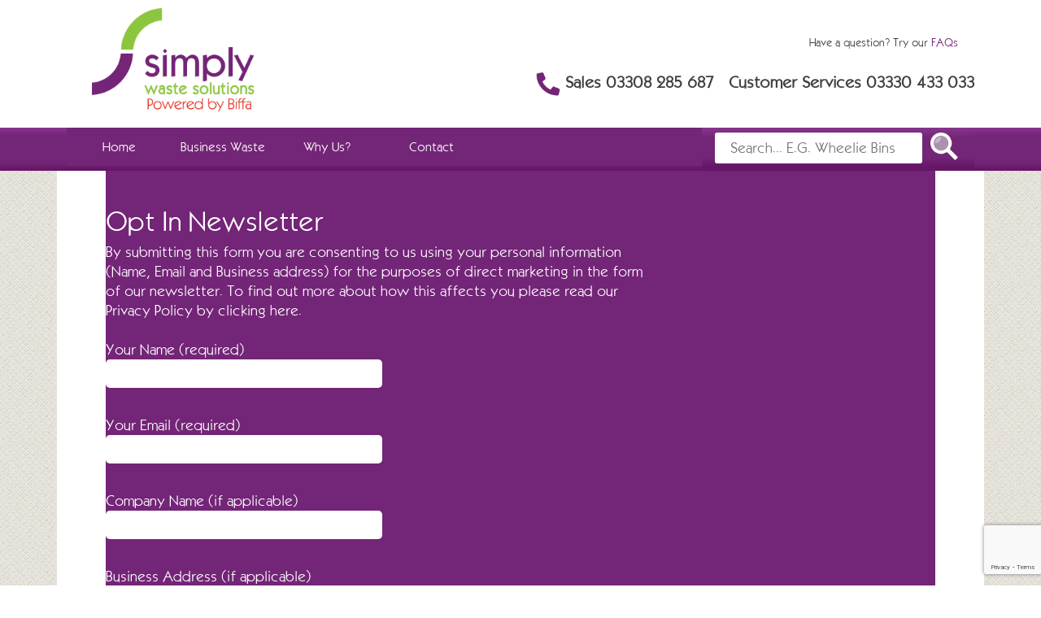

--- FILE ---
content_type: text/html; charset=UTF-8
request_url: https://simplywastesolutions.co.uk/newsletter/
body_size: 14117
content:
<!doctype html>
<html lang="en-GB">
<head>
	<meta charset="UTF-8">
	<meta name="viewport" content="width=device-width, initial-scale=1">
	<link rel="profile" href="https://gmpg.org/xfn/11">
   
    
    
    <!-- Global site tag (gtag.js) - Google Ads: 848997742 -->
    <script async src="https://www.googletagmanager.com/gtag/js?id=AW-848997742"></script>
    <script>
    window.dataLayer = window.dataLayer || [];
    function gtag(){dataLayer.push(arguments);}
    gtag('js', new Date());
    gtag('config', 'AW-848997742');
    </script>
    <!-- TrustBox script -->
    <script type="text/javascript" src="//widget.trustpilot.com/bootstrap/v5/tp.widget.bootstrap.min.js" async>
    </script> 
    <!-- End TrustBox script -->
    <script>
    (function(i,s,o,g,r,a,m){i['GoogleAnalyticsObject']=r;i[r]=i[r]||function(){
    (i[r].q=i[r].q||[]).push(arguments)},i[r].l=1*new Date();a=s.createElement(o),
    m=s.getElementsByTagName(o)[0];a.async=1;a.src=g;m.parentNode.insertBefore(a,m)
    })(window,document,'script','https://www.google-analytics.com/analytics.js','ga');
    ga('create', 'UA-85103137-1', 'auto');
    ga('send', 'pageview');
    </script>



	<meta name='robots' content='index, follow, max-image-preview:large, max-snippet:-1, max-video-preview:-1' />
	<style>img:is([sizes="auto" i], [sizes^="auto," i]) { contain-intrinsic-size: 3000px 1500px }</style>
	
	<!-- This site is optimized with the Yoast SEO plugin v26.6 - https://yoast.com/wordpress/plugins/seo/ -->
	<title>Newsletter - Simply Waste Solutions</title>
	<meta name="description" content="Sign up to Simply Waste Solution&#039;s newsletter to stay up-to-date with everything that&#039;s going on. Hear about our latest news, views, events and campaigns." />
	<link rel="canonical" href="https://simplywastesolutions.co.uk/newsletter/" />
	<meta property="og:locale" content="en_GB" />
	<meta property="og:type" content="article" />
	<meta property="og:title" content="Newsletter - Simply Waste Solutions" />
	<meta property="og:description" content="Sign up to Simply Waste Solution&#039;s newsletter to stay up-to-date with everything that&#039;s going on. Hear about our latest news, views, events and campaigns." />
	<meta property="og:url" content="https://simplywastesolutions.co.uk/newsletter/" />
	<meta property="og:site_name" content="Simply Waste Solutions" />
	<meta property="article:publisher" content="https://www.facebook.com/simplywastesolutions/" />
	<meta property="article:modified_time" content="2020-02-27T16:02:35+00:00" />
	<meta name="twitter:card" content="summary_large_image" />
	<meta name="twitter:site" content="@zero2landfill" />
	<script type="application/ld+json" class="yoast-schema-graph">{"@context":"https://schema.org","@graph":[{"@type":"WebPage","@id":"https://simplywastesolutions.co.uk/newsletter/","url":"https://simplywastesolutions.co.uk/newsletter/","name":"Newsletter - Simply Waste Solutions","isPartOf":{"@id":"https://simplywastesolutions.co.uk/#website"},"datePublished":"2016-11-18T14:32:06+00:00","dateModified":"2020-02-27T16:02:35+00:00","description":"Sign up to Simply Waste Solution's newsletter to stay up-to-date with everything that's going on. Hear about our latest news, views, events and campaigns.","breadcrumb":{"@id":"https://simplywastesolutions.co.uk/newsletter/#breadcrumb"},"inLanguage":"en-GB","potentialAction":[{"@type":"ReadAction","target":["https://simplywastesolutions.co.uk/newsletter/"]}]},{"@type":"BreadcrumbList","@id":"https://simplywastesolutions.co.uk/newsletter/#breadcrumb","itemListElement":[{"@type":"ListItem","position":1,"name":"Home","item":"https://simplywastesolutions.co.uk/"},{"@type":"ListItem","position":2,"name":"Newsletter"}]},{"@type":"WebSite","@id":"https://simplywastesolutions.co.uk/#website","url":"https://simplywastesolutions.co.uk/","name":"Simply Waste Solutions","description":"A Greener choice","publisher":{"@id":"https://simplywastesolutions.co.uk/#organization"},"potentialAction":[{"@type":"SearchAction","target":{"@type":"EntryPoint","urlTemplate":"https://simplywastesolutions.co.uk/?s={search_term_string}"},"query-input":{"@type":"PropertyValueSpecification","valueRequired":true,"valueName":"search_term_string"}}],"inLanguage":"en-GB"},{"@type":"Organization","@id":"https://simplywastesolutions.co.uk/#organization","name":"Simply Waste Solutions","url":"https://simplywastesolutions.co.uk/","logo":{"@type":"ImageObject","inLanguage":"en-GB","@id":"https://simplywastesolutions.co.uk/#/schema/logo/image/","url":"https://simplywastesolutions.co.uk/wp-content/uploads/2019/03/2019Logo.png","contentUrl":"https://simplywastesolutions.co.uk/wp-content/uploads/2019/03/2019Logo.png","width":165,"height":88,"caption":"Simply Waste Solutions"},"image":{"@id":"https://simplywastesolutions.co.uk/#/schema/logo/image/"},"sameAs":["https://www.facebook.com/simplywastesolutions/","https://x.com/zero2landfill","https://www.linkedin.com/company/simply-waste-solutions","https://www.youtube.com/user/SimplyWasteSoluti"]}]}</script>
	<!-- / Yoast SEO plugin. -->


<link rel='dns-prefetch' href='//unpkg.com' />
<link rel="alternate" type="application/rss+xml" title="Simply Waste Solutions &raquo; Feed" href="https://simplywastesolutions.co.uk/feed/" />
<link rel="alternate" type="application/rss+xml" title="Simply Waste Solutions &raquo; Comments Feed" href="https://simplywastesolutions.co.uk/comments/feed/" />
<style id='classic-theme-styles-inline-css' type='text/css'>
/*! This file is auto-generated */
.wp-block-button__link{color:#fff;background-color:#32373c;border-radius:9999px;box-shadow:none;text-decoration:none;padding:calc(.667em + 2px) calc(1.333em + 2px);font-size:1.125em}.wp-block-file__button{background:#32373c;color:#fff;text-decoration:none}
</style>
<style id='global-styles-inline-css' type='text/css'>
:root{--wp--preset--aspect-ratio--square: 1;--wp--preset--aspect-ratio--4-3: 4/3;--wp--preset--aspect-ratio--3-4: 3/4;--wp--preset--aspect-ratio--3-2: 3/2;--wp--preset--aspect-ratio--2-3: 2/3;--wp--preset--aspect-ratio--16-9: 16/9;--wp--preset--aspect-ratio--9-16: 9/16;--wp--preset--color--black: #000000;--wp--preset--color--cyan-bluish-gray: #abb8c3;--wp--preset--color--white: #ffffff;--wp--preset--color--pale-pink: #f78da7;--wp--preset--color--vivid-red: #cf2e2e;--wp--preset--color--luminous-vivid-orange: #ff6900;--wp--preset--color--luminous-vivid-amber: #fcb900;--wp--preset--color--light-green-cyan: #7bdcb5;--wp--preset--color--vivid-green-cyan: #00d084;--wp--preset--color--pale-cyan-blue: #8ed1fc;--wp--preset--color--vivid-cyan-blue: #0693e3;--wp--preset--color--vivid-purple: #9b51e0;--wp--preset--gradient--vivid-cyan-blue-to-vivid-purple: linear-gradient(135deg,rgba(6,147,227,1) 0%,rgb(155,81,224) 100%);--wp--preset--gradient--light-green-cyan-to-vivid-green-cyan: linear-gradient(135deg,rgb(122,220,180) 0%,rgb(0,208,130) 100%);--wp--preset--gradient--luminous-vivid-amber-to-luminous-vivid-orange: linear-gradient(135deg,rgba(252,185,0,1) 0%,rgba(255,105,0,1) 100%);--wp--preset--gradient--luminous-vivid-orange-to-vivid-red: linear-gradient(135deg,rgba(255,105,0,1) 0%,rgb(207,46,46) 100%);--wp--preset--gradient--very-light-gray-to-cyan-bluish-gray: linear-gradient(135deg,rgb(238,238,238) 0%,rgb(169,184,195) 100%);--wp--preset--gradient--cool-to-warm-spectrum: linear-gradient(135deg,rgb(74,234,220) 0%,rgb(151,120,209) 20%,rgb(207,42,186) 40%,rgb(238,44,130) 60%,rgb(251,105,98) 80%,rgb(254,248,76) 100%);--wp--preset--gradient--blush-light-purple: linear-gradient(135deg,rgb(255,206,236) 0%,rgb(152,150,240) 100%);--wp--preset--gradient--blush-bordeaux: linear-gradient(135deg,rgb(254,205,165) 0%,rgb(254,45,45) 50%,rgb(107,0,62) 100%);--wp--preset--gradient--luminous-dusk: linear-gradient(135deg,rgb(255,203,112) 0%,rgb(199,81,192) 50%,rgb(65,88,208) 100%);--wp--preset--gradient--pale-ocean: linear-gradient(135deg,rgb(255,245,203) 0%,rgb(182,227,212) 50%,rgb(51,167,181) 100%);--wp--preset--gradient--electric-grass: linear-gradient(135deg,rgb(202,248,128) 0%,rgb(113,206,126) 100%);--wp--preset--gradient--midnight: linear-gradient(135deg,rgb(2,3,129) 0%,rgb(40,116,252) 100%);--wp--preset--font-size--small: 13px;--wp--preset--font-size--medium: 20px;--wp--preset--font-size--large: 36px;--wp--preset--font-size--x-large: 42px;--wp--preset--spacing--20: 0.44rem;--wp--preset--spacing--30: 0.67rem;--wp--preset--spacing--40: 1rem;--wp--preset--spacing--50: 1.5rem;--wp--preset--spacing--60: 2.25rem;--wp--preset--spacing--70: 3.38rem;--wp--preset--spacing--80: 5.06rem;--wp--preset--shadow--natural: 6px 6px 9px rgba(0, 0, 0, 0.2);--wp--preset--shadow--deep: 12px 12px 50px rgba(0, 0, 0, 0.4);--wp--preset--shadow--sharp: 6px 6px 0px rgba(0, 0, 0, 0.2);--wp--preset--shadow--outlined: 6px 6px 0px -3px rgba(255, 255, 255, 1), 6px 6px rgba(0, 0, 0, 1);--wp--preset--shadow--crisp: 6px 6px 0px rgba(0, 0, 0, 1);}:where(.is-layout-flex){gap: 0.5em;}:where(.is-layout-grid){gap: 0.5em;}body .is-layout-flex{display: flex;}.is-layout-flex{flex-wrap: wrap;align-items: center;}.is-layout-flex > :is(*, div){margin: 0;}body .is-layout-grid{display: grid;}.is-layout-grid > :is(*, div){margin: 0;}:where(.wp-block-columns.is-layout-flex){gap: 2em;}:where(.wp-block-columns.is-layout-grid){gap: 2em;}:where(.wp-block-post-template.is-layout-flex){gap: 1.25em;}:where(.wp-block-post-template.is-layout-grid){gap: 1.25em;}.has-black-color{color: var(--wp--preset--color--black) !important;}.has-cyan-bluish-gray-color{color: var(--wp--preset--color--cyan-bluish-gray) !important;}.has-white-color{color: var(--wp--preset--color--white) !important;}.has-pale-pink-color{color: var(--wp--preset--color--pale-pink) !important;}.has-vivid-red-color{color: var(--wp--preset--color--vivid-red) !important;}.has-luminous-vivid-orange-color{color: var(--wp--preset--color--luminous-vivid-orange) !important;}.has-luminous-vivid-amber-color{color: var(--wp--preset--color--luminous-vivid-amber) !important;}.has-light-green-cyan-color{color: var(--wp--preset--color--light-green-cyan) !important;}.has-vivid-green-cyan-color{color: var(--wp--preset--color--vivid-green-cyan) !important;}.has-pale-cyan-blue-color{color: var(--wp--preset--color--pale-cyan-blue) !important;}.has-vivid-cyan-blue-color{color: var(--wp--preset--color--vivid-cyan-blue) !important;}.has-vivid-purple-color{color: var(--wp--preset--color--vivid-purple) !important;}.has-black-background-color{background-color: var(--wp--preset--color--black) !important;}.has-cyan-bluish-gray-background-color{background-color: var(--wp--preset--color--cyan-bluish-gray) !important;}.has-white-background-color{background-color: var(--wp--preset--color--white) !important;}.has-pale-pink-background-color{background-color: var(--wp--preset--color--pale-pink) !important;}.has-vivid-red-background-color{background-color: var(--wp--preset--color--vivid-red) !important;}.has-luminous-vivid-orange-background-color{background-color: var(--wp--preset--color--luminous-vivid-orange) !important;}.has-luminous-vivid-amber-background-color{background-color: var(--wp--preset--color--luminous-vivid-amber) !important;}.has-light-green-cyan-background-color{background-color: var(--wp--preset--color--light-green-cyan) !important;}.has-vivid-green-cyan-background-color{background-color: var(--wp--preset--color--vivid-green-cyan) !important;}.has-pale-cyan-blue-background-color{background-color: var(--wp--preset--color--pale-cyan-blue) !important;}.has-vivid-cyan-blue-background-color{background-color: var(--wp--preset--color--vivid-cyan-blue) !important;}.has-vivid-purple-background-color{background-color: var(--wp--preset--color--vivid-purple) !important;}.has-black-border-color{border-color: var(--wp--preset--color--black) !important;}.has-cyan-bluish-gray-border-color{border-color: var(--wp--preset--color--cyan-bluish-gray) !important;}.has-white-border-color{border-color: var(--wp--preset--color--white) !important;}.has-pale-pink-border-color{border-color: var(--wp--preset--color--pale-pink) !important;}.has-vivid-red-border-color{border-color: var(--wp--preset--color--vivid-red) !important;}.has-luminous-vivid-orange-border-color{border-color: var(--wp--preset--color--luminous-vivid-orange) !important;}.has-luminous-vivid-amber-border-color{border-color: var(--wp--preset--color--luminous-vivid-amber) !important;}.has-light-green-cyan-border-color{border-color: var(--wp--preset--color--light-green-cyan) !important;}.has-vivid-green-cyan-border-color{border-color: var(--wp--preset--color--vivid-green-cyan) !important;}.has-pale-cyan-blue-border-color{border-color: var(--wp--preset--color--pale-cyan-blue) !important;}.has-vivid-cyan-blue-border-color{border-color: var(--wp--preset--color--vivid-cyan-blue) !important;}.has-vivid-purple-border-color{border-color: var(--wp--preset--color--vivid-purple) !important;}.has-vivid-cyan-blue-to-vivid-purple-gradient-background{background: var(--wp--preset--gradient--vivid-cyan-blue-to-vivid-purple) !important;}.has-light-green-cyan-to-vivid-green-cyan-gradient-background{background: var(--wp--preset--gradient--light-green-cyan-to-vivid-green-cyan) !important;}.has-luminous-vivid-amber-to-luminous-vivid-orange-gradient-background{background: var(--wp--preset--gradient--luminous-vivid-amber-to-luminous-vivid-orange) !important;}.has-luminous-vivid-orange-to-vivid-red-gradient-background{background: var(--wp--preset--gradient--luminous-vivid-orange-to-vivid-red) !important;}.has-very-light-gray-to-cyan-bluish-gray-gradient-background{background: var(--wp--preset--gradient--very-light-gray-to-cyan-bluish-gray) !important;}.has-cool-to-warm-spectrum-gradient-background{background: var(--wp--preset--gradient--cool-to-warm-spectrum) !important;}.has-blush-light-purple-gradient-background{background: var(--wp--preset--gradient--blush-light-purple) !important;}.has-blush-bordeaux-gradient-background{background: var(--wp--preset--gradient--blush-bordeaux) !important;}.has-luminous-dusk-gradient-background{background: var(--wp--preset--gradient--luminous-dusk) !important;}.has-pale-ocean-gradient-background{background: var(--wp--preset--gradient--pale-ocean) !important;}.has-electric-grass-gradient-background{background: var(--wp--preset--gradient--electric-grass) !important;}.has-midnight-gradient-background{background: var(--wp--preset--gradient--midnight) !important;}.has-small-font-size{font-size: var(--wp--preset--font-size--small) !important;}.has-medium-font-size{font-size: var(--wp--preset--font-size--medium) !important;}.has-large-font-size{font-size: var(--wp--preset--font-size--large) !important;}.has-x-large-font-size{font-size: var(--wp--preset--font-size--x-large) !important;}
:where(.wp-block-post-template.is-layout-flex){gap: 1.25em;}:where(.wp-block-post-template.is-layout-grid){gap: 1.25em;}
:where(.wp-block-columns.is-layout-flex){gap: 2em;}:where(.wp-block-columns.is-layout-grid){gap: 2em;}
:root :where(.wp-block-pullquote){font-size: 1.5em;line-height: 1.6;}
</style>
<link rel='stylesheet' id='wpo_min-header-0-css' href='https://simplywastesolutions.co.uk/wp-content/cache/wpo-minify/1767612998/assets/wpo-minify-header-2a6b10e8.min.css' type='text/css' media='all' />
<link rel='stylesheet' id='aos-style-css' href='https://unpkg.com/aos@2.3.1/dist/aos.css' type='text/css' media='all' />
<link rel='stylesheet' id='wpo_min-header-2-css' href='https://simplywastesolutions.co.uk/wp-content/cache/wpo-minify/1767612998/assets/wpo-minify-header-700778d7.min.css' type='text/css' media='all' />
<!--n2css--><!--n2js--><script src="https://simplywastesolutions.co.uk/wp-includes/js/jquery/jquery.min.js" id="jquery-core-js"></script>
<script src="https://simplywastesolutions.co.uk/wp-includes/js/jquery/jquery-migrate.min.js" id="jquery-migrate-js"></script>
<script src="https://simplywastesolutions.co.uk/wp-content/themes/sws_theme/bootstrap/js/bootstrap.bundle.min.js" id="bootstrap-js-js"></script>
<script src="https://unpkg.com/aos@2.3.1/dist/aos.js" id="aos-js-js"></script>
<script src="https://simplywastesolutions.co.uk/wp-content/plugins/photo-gallery/booster/assets/js/circle-progress.js" id="twbbwg-circle-js"></script>
<script id="twbbwg-global-js-extra">
var twb = {"nonce":"87129d2e1f","ajax_url":"https:\/\/simplywastesolutions.co.uk\/wp-admin\/admin-ajax.php","plugin_url":"https:\/\/simplywastesolutions.co.uk\/wp-content\/plugins\/photo-gallery\/booster","href":"https:\/\/simplywastesolutions.co.uk\/wp-admin\/admin.php?page=twbbwg_photo-gallery"};
var twb = {"nonce":"87129d2e1f","ajax_url":"https:\/\/simplywastesolutions.co.uk\/wp-admin\/admin-ajax.php","plugin_url":"https:\/\/simplywastesolutions.co.uk\/wp-content\/plugins\/photo-gallery\/booster","href":"https:\/\/simplywastesolutions.co.uk\/wp-admin\/admin.php?page=twbbwg_photo-gallery"};
</script>
<script src="https://simplywastesolutions.co.uk/wp-content/plugins/photo-gallery/booster/assets/js/global.js" id="twbbwg-global-js"></script>
<script src="https://simplywastesolutions.co.uk/wp-content/plugins/photo-gallery/js/jquery.sumoselect.min.js" id="sumoselect-js"></script>
<script src="https://simplywastesolutions.co.uk/wp-content/plugins/photo-gallery/js/tocca.min.js" id="bwg_mobile-js"></script>
<script src="https://simplywastesolutions.co.uk/wp-content/plugins/photo-gallery/js/jquery.mCustomScrollbar.concat.min.js" id="mCustomScrollbar-js"></script>
<script src="https://simplywastesolutions.co.uk/wp-content/plugins/photo-gallery/js/jquery.fullscreen.min.js" id="jquery-fullscreen-js"></script>
<script id="bwg_frontend-js-extra">
var bwg_objectsL10n = {"bwg_field_required":"field is required.","bwg_mail_validation":"This is not a valid email address.","bwg_search_result":"There are no images matching your search.","bwg_select_tag":"Select Tag","bwg_order_by":"Order By","bwg_search":"Search","bwg_show_ecommerce":"Show Ecommerce","bwg_hide_ecommerce":"Hide Ecommerce","bwg_show_comments":"Show Comments","bwg_hide_comments":"Hide Comments","bwg_restore":"Restore","bwg_maximize":"Maximise","bwg_fullscreen":"Fullscreen","bwg_exit_fullscreen":"Exit Fullscreen","bwg_search_tag":"SEARCH...","bwg_tag_no_match":"No tags found","bwg_all_tags_selected":"All tags selected","bwg_tags_selected":"tags selected","play":"Play","pause":"Pause","is_pro":"","bwg_play":"Play","bwg_pause":"Pause","bwg_hide_info":"Hide info","bwg_show_info":"Show info","bwg_hide_rating":"Hide rating","bwg_show_rating":"Show rating","ok":"Ok","cancel":"Cancel","select_all":"Select all","lazy_load":"0","lazy_loader":"https:\/\/simplywastesolutions.co.uk\/wp-content\/plugins\/photo-gallery\/images\/ajax_loader.png","front_ajax":"0","bwg_tag_see_all":"see all tags","bwg_tag_see_less":"see less tags"};
</script>
<script src="https://simplywastesolutions.co.uk/wp-content/plugins/photo-gallery/js/scripts.min.js" id="bwg_frontend-js"></script>
<script src="https://simplywastesolutions.co.uk/wp-content/plugins/wp-responsive-menu/assets/js/modernizr.custom.js" id="modernizr-js"></script>
<script src="https://simplywastesolutions.co.uk/wp-content/plugins/wp-responsive-menu/assets/js/touchSwipe.js" id="touchSwipe-js"></script>
<script id="wprmenu.js-js-extra">
var wprmenu = {"zooming":"","from_width":"768","push_width":"400","menu_width":"80","parent_click":"","swipe":"","enable_overlay":"","wprmenuDemoId":""};
</script>
<script src="https://simplywastesolutions.co.uk/wp-content/plugins/wp-responsive-menu/assets/js/wprmenu.js" id="wprmenu.js-js"></script>
<link rel="https://api.w.org/" href="https://simplywastesolutions.co.uk/wp-json/" /><link rel="alternate" title="JSON" type="application/json" href="https://simplywastesolutions.co.uk/wp-json/wp/v2/pages/2143" /><link rel="EditURI" type="application/rsd+xml" title="RSD" href="https://simplywastesolutions.co.uk/xmlrpc.php?rsd" />
<meta name="generator" content="WordPress 6.8.3" />
<link rel='shortlink' href='https://simplywastesolutions.co.uk/?p=2143' />
<link rel="alternate" title="oEmbed (JSON)" type="application/json+oembed" href="https://simplywastesolutions.co.uk/wp-json/oembed/1.0/embed?url=https%3A%2F%2Fsimplywastesolutions.co.uk%2Fnewsletter%2F" />
<link rel="alternate" title="oEmbed (XML)" type="text/xml+oembed" href="https://simplywastesolutions.co.uk/wp-json/oembed/1.0/embed?url=https%3A%2F%2Fsimplywastesolutions.co.uk%2Fnewsletter%2F&#038;format=xml" />
		<script>
			document.documentElement.className = document.documentElement.className.replace( 'no-js', 'js' );
		</script>
				<style>
			.no-js img.lazyload { display: none; }
			figure.wp-block-image img.lazyloading { min-width: 150px; }
							.lazyload, .lazyloading { opacity: 0; }
				.lazyloaded {
					opacity: 1;
					transition: opacity 400ms;
					transition-delay: 0ms;
				}
					</style>
				<style type="text/css">
					.site-title,
			.site-description {
				position: absolute;
				clip: rect(1px, 1px, 1px, 1px);
				}
					</style>
		<link rel="icon" href="https://simplywastesolutions.co.uk/wp-content/uploads/2018/11/cropped-site-logo-1-32x32.png" sizes="32x32" />
<link rel="icon" href="https://simplywastesolutions.co.uk/wp-content/uploads/2018/11/cropped-site-logo-1-192x192.png" sizes="192x192" />
<link rel="apple-touch-icon" href="https://simplywastesolutions.co.uk/wp-content/uploads/2018/11/cropped-site-logo-1-180x180.png" />
<meta name="msapplication-TileImage" content="https://simplywastesolutions.co.uk/wp-content/uploads/2018/11/cropped-site-logo-1-270x270.png" />
		<style id="wp-custom-css">
			body,

button,

input,

select,

textarea {

	color: #404040;

	font-family: Kabel_Regular;

	font-size: 16px;

	font-size: 1rem;

	line-height: 1.5;

}
a {
    color: #722477;
	text-decoration:none;
}
.img-responsive {
    width: 100%;
}
.row-fw{
	width:100% !important;
}

#misc-margin{
	margin-top:-200px;
}
@media (min-width: 1200px){
	.h2, h2 {
    font-size: 30px;
}
.h3, h3 {
  font-size: 1.5rem;
}
.h4, h4 {
    font-size: 18px;
}
	.h5, h5 {
    font-size: 14px;
}
}
header#masthead {
    margin-top: 10px;
}
.post, .page {
  margin-bottom:0px;
}

#masthead{
	z-index: 999999;
	position: relative;
	background:#fff;
}

ul.header-right {
  list-style: none;
  margin: 0;
  text-align: right;
  padding: 3.5% 0 0;
}

ul.header-right li {
  display: inline-block;
  padding: 0 20px;
  border-right: 2px solid #f2f2f2;
}

ul.header-right li img {
  max-width: 40px;
}

nav#site-navigation {
  background: linear-gradient(to bottom, rgb(135,55,140),rgb(115,37,119),rgb(115,37,119),rgb(115,37,119),rgb(115,37,119), rgb(100,20,100));
  border-top-right-radius: 0px;
  border-bottom-right-radius: 0px;
  width: 70%;
  z-index: 100;
}

.purple-bar{
	background: linear-gradient(to bottom, rgb(135,55,140),rgb(115,37,119),rgb(115,37,119),rgb(115,37,119),rgb(115,37,119), rgb(100,20,100));
height: 53px;
}

ul#primary-menu {
  width: 100%;
  background: rgb(115,37,119);
  color: white;
}

ul#primary-menu li {
  width: calc(100% / 6.1);
  border-right: 10px;
}
.main-navigation li {
  float: left;
  position: relative;
}

ul#primary-menu li a {
  text-align: center;
  color: white;
  font-size: 14px;
  padding: 13px 0;
}

.main-navigation a {
  display: block;
  text-decoration: none;
}

ul#primary-menu li:hover {
  background: linear-gradient(to bottom, rgb(180,220,90),rgb(142,198,67),rgb(142,198,67),rgb(142,198,67), rgb(110,140,40));
  text-decoration: none;
}


.main-navigation ul li:hover > ul, .main-navigation ul li.focus > ul {
  left: auto;
}

.main-navigation ul ul {
  box-shadow: 0 3px 3px rgba(0, 0, 0, 0.2);
  float: left;
  position: absolute;
  left: -999em;
  z-index: 99999;
	width:300px;
	display: block;
}

ul.sub-menu li {
  padding-top: 0px;
  font-size: 12px !important;
  width: 100% !important;
  background: rgb(115,37,119);
  text-align: left !important;
}
ul.sub-menu li {
  white-space: nowrap;
  text-align: left !important;
  line-height: 13px !important;
  padding-left: 15px;
  font-size: 13px !important;
}

ul.sub-menu li  a{
	text-align:left !important;
}
.main-navigation ul ul li:hover > ul, .main-navigation ul ul li.focus > ul {
  left: 100%;

}
.pull-right {
  float: right !important;
	position: relative;
bottom: 47px;
}

.pull-right.search {
  background: linear-gradient(to bottom, rgb(135,55,140),rgb(115,37,119),rgb(115,37,119),rgb(115,37,119), rgb(100,20,100));
  width: 30%;
  padding: 6px 0 6px 16px;
  height: 50px;
}

.search-form input.search-field {
  padding: 7px;
  width: 80%;
  display: inline-block;
  float: left;
  border-radius: 3px !important;
  font-family: Kabel_Regular !important;
  border: 0;
  outline: none;
  text-align: center;
}

.search-form input[type="submit"] {
  border: 0;
  border-radius: 5px;
  background: url("https://simplywastesolutions.co.uk/wp-content/uploads/2017/05/search.png") no-repeat;
    background-size: auto;
  height: 34px;
  width: 34px;
  vertical-align: top;
  background-size: contain;
  color: rgba(0,0,0,0);
  padding: 0;
  text-shadow: 0 0 0 rgba(0, 0, 0, 0);
  box-shadow: inset 0 1px 0 rgba(0, 0, 0, 0), inset 0 15px 17px rgba(0, 0, 0, 0), inset 0 -5px 12px rgba(0, 0, 0, 0);
  margin-left: 3%;
  margin-bottom: 0;
}



footer#colophon {
  padding-top: 20px;
  background: #989898;
	height:300px;
}

.pull-right.socialmedia ul {
  text-align: right;
  margin: 0;
  padding: 0;
}

.pull-right.socialmedia ul li {
  margin-right: 25px;
}
.socialmedia ul li, ul#footer-menu li {
  display: inline-block;
  font-size: 12px;
  color: white;
}

footer svg {
  width: 100%;
  height: 100%;
  max-width: 30px;
  width: 30px;
  height: 30px;
}

footer a{
	text-decoration:none !important;
}

footer div.copyrights {
  color: white;
  margin-top: 30px;
  float: left;
  width: 100%;
}

div.copyrights p {
  font-size: 12px;
}



/* Home page css */
.4cols-home {
	
	height:480px !important;
}
.btn {
  background: rgb(142,198,67);
}
.btn:hover {
  opacity: 0.8;
	 background: rgb(142,198,67);
	border-color: #ccc #bbb #aaa;
box-shadow: inset 0 1px 0 rgba(255, 255, 255, 0.8), inset 0 15px 17px rgba(255, 255, 255, 0.8), inset 0 -5px 12px rgba(0, 0, 0, 0.02);
}

h4.title {
  background-color: rgba(110,40,116,0.9);
  color: white;
  font-size: 25px;
  padding: 20px;
  font-weight: bold;
}

.service-4-cols{
	margin-left:25px;
}
.home-6-cols{
  width: 16.66%;

}
.me-2x {
/*   margin-right: .65rem !important; */
}
.thumb {
  width: 100%;
  margin-left: auto;
  margin-right: auto;
  margin-bottom: 20px;
}
div.descript {
  background-color: rgba(100,100,100,0.1);
  padding-bottom: 50px;
}
.thumb .caption {
  position: relative;
  width: 100%;
  background-color: rgba(142,198,67,0.9);
  padding: 5px;
  height: 90px;
}

.thumb .caption a {
  color: #fff;
	text-decoration:none;
}
.thumb p {
  font-size: 15px;
  font-weight: normal;
  color: #000;
  padding-left: 10px;
  padding-right: 10px;
}
div.descript p.excerpt {
  height: 88px;
  overflow: hidden;
}
div.descript a {
  font-size: 12px;
  font-family: Kabel_Bold;
}
span.readmore {
  display: block;
  width: 100%;
  margin-right: 20px;
}

span.readmore a {
  float: right;
  display: inline-block;
}
svg#readmore {
  max-height: 14px;
  max-width: 20px;
  vertical-align: middle;
  -ms-transform: rotate(90deg);
  -webkit-transform: rotate(90deg);
  transform: rotate(90deg);
  display: inline-block;
  float: right;
  margin-top: 25px;
margin-right: -17px;
}
h1.entry-title {
  font-size: 45px;
  color: #FFF;
  font-family: Kabel_Bold;
  position: relative;
  left: -25px;
  top: 38px;
  padding: 0.67em 1em;
  background: rgba(0,0,0,0.50);
	width:auto !important;
	max-width:600px;
}

.bggreen {
  background-color: #8BC53F;
  color: white;
  height: 100%;
}

input[type="text"], input[type="tel"], input[type="email"], textarea, input[type="submit"], select {
  width: 100%;
  padding: 15px;
  border: none;
  margin-bottom: 10px;
  border-radius: 5px;
}

input[type="submit"] {
  background: rgb(115,37,119);
  text-shadow: none;
  color: white;
}
#wpcf7-f18532-p7165-o1 input[type="submit"],
.inner-cf7 input[type="submit"] {
	  	background:rgb(142,198,67);
	 color:#eee;
	 font-size:25px;
}

input[type="text"], input[type="email"], input[type="tel"] {
    height: 35px;
    padding: 0px;
    padding-left: 10px;
}
#wpcf7-f18532-p7165-o1 input[type="submit"]:hover {
  border-color: #ccc #bbb #aaa;
  box-shadow: inset 0 1px 0 rgba(255, 255, 255, 0.8), inset 0 15px 17px rgba(255, 255, 255, 0.8), inset 0 -5px 12px rgba(0, 0, 0, 0.02);
}
/* Business waste css */

img.readmoresvg {
  max-height: 14px;
  max-width: 20px;
  vertical-align: middle;
  -ms-transform: rotate(90deg);
  -webkit-transform: rotate(90deg);
  transform: rotate(90deg);
  display: inline-block;
  float: right;
  margin-top: 4px;
}

.bs-4-cols h3{
	font-size:1.45rem;
	padding:0px 10px;
}
.bs-4-cols p{
	padding:0px 10px !important;
}

/* Why us */

.bggreen h3 {
  font-family: Kabel_Bold;
  font-size: 30px;
}

.bggreen p {
  font-size: 18px;
}

nav.whyus-submenu ul ,
nav.resources-submenu ul {
	margin:0px !important;
}
nav.whyus-submenu ul li {
  display: inline-block;
  padding-right: 18px;
  padding-left: 17px;
  border-right: 2px solid #8BC53F;
}
nav.resources-submenu ul li {
  display: inline-block;
  padding-right: 15px;
  padding-left: 17px;
  border-right: 2px solid #8BC53F;
}

nav.whyus-submenu ul li:last-child ,
nav.resources-submenu ul li:last-child{
     border-right: none;
 }
nav.whyus-submenu ul li a,
nav.resources-submenu ul li  a {
  font-size: 14px;
  font-family: Kabel_Regular;
  
	text-decoration:none;
	color: purple;
}
#whyusmenu li a:visited {
  color: purple;
}
/* contact page */

.contact {
  background-color: rgba(110,40,116,1);
  padding: 20px;
}
.contact input,
.contact textarea,
.contact select{
	font-weight:bold;
}
/* input::placeholder, textarea::placeholder, select {
  font-family: Kabel_Bold;
  font-size: 14px;
} */
.contact h3 {
  color: #fff;
  font-family: Kabel_Bold;
  font-size: 30px;
}
.contact p {
  color: #fff;
  font-size: 18px;
}

button, input[type="button"], input[type="reset"], input[type="submit"] {
 
  border-color: #ccc #ccc #bbb;
  
  box-shadow: inset 0 1px 0 rgba(255, 255, 255, 0.5), inset 0 15px 17px rgba(255, 255, 255, 0.5), inset 0 -5px 12px rgba(0, 0, 0, 0.05);
  
  
}
.contact input[type="submit"] {
  background: #A2D065;
  border-radius: 0;
  border: none;
  text-align: left;
  font-size: 20px;
  color: #fff;
  font-family: Kabel_Bold;
  outline: none;
  text-align: center;
  text-shadow: 0 1px 0 rgba(255, 255, 255, 0);
}

.socialmediacontact a img {
  width: 32px;
  margin: 0px 20px;
    margin-left: 20px;
}
.wpcf7-response-output{
	color:#fff;
}

/* Testimonials Page */
.testimonials-page h4{
	font-size:18px;
}

/* case studies page */

.row.colshome.video {
    background: #f2f2f2;
}

/* Video gallery Page */

.captionteam {
    position: relative;
    display: block;
    margin-left: auto;
    margin-right: auto;
    margin-top: -80px;
    width: 100%;
    background-color: rgba(139,197,63,0.9);
    padding: 1px 5px;
    color: white;
    height: 60px;
}
.captionteam a h3 {
    font-family: Kabel_Bold;
    font-size: 16px;
	color:#fff;
	text-decoration:none;
	
}

.inner-cf7 h2 {
    font-size: 30px;
}


/* Wheelie Bins */

.label {
    display: inline;
    padding: 0.2em 0.6em 0.3em;
    font-size: 75%;
    font-weight: 700;
    line-height: 1;
    color: #fff;
    text-align: center;
    white-space: nowrap;
    vertical-align: baseline;
    border-radius: 0.25em;
}
.label-warning {
    background-color: #f0ad4e;
}
.label-primary {
    background-color: #337ab7;
}

.bin-video{
	height:560px;
}
/* mobile css  */

#wprmenu_bar .menu_title{
	display:none !important;
}
@media only screen and (max-width: 768px){
.n2-section-smartslider {
	display:none !important;
	}
.hidden-sm,
.hidden-xs{
	display:none; !important;
}
	.site-branding{
		text-align:center;
	}
	#site-navigation{
		display:none !important;
	}
	#mg-wprm-wrap{
		margin-top:0px;
	}
	.purple-bar{
		height:2px !important;
	}
	#primary {
  margin-top: 25px;
}
	.wpr_submit{
		margin-top:25px;
	}
	
	.service-4-cols{
		margin-left:-11px;
	}
	.home-6-cols{
		width:100%;
	}
	.entry-header{
		margin-bottom:200px;
	}
.entry-title {
    position:relative;
		top:-20px !important;
   font-size: 25px !important;
width: 100% !important;
left: 0px !important;
max-width: 100% !important;
padding: 10px 20px !important;
	text-align:center !important;
}
	
	
	footer#colophon {
  padding-top: 20px;
  background: #989898;
  height: 467px;
}
	.contact{
		margin-top:15px;
		padding:10px !important;
	}
	
	nav.whyus-submenu ul li {
  display: inline-block;
  padding-right: 3px;
  padding-left: 0px;
  border-right: 1px solid #8BC53F;
}
	nav.resources-submenu ul li {
  display: inline-block;
  padding-right: 7px;
  padding-left: 0px;
  border-right: 1px solid #8BC53F;
}
	nav.whyus-submenu ul li a,
	nav.resources-submenu ul li a {
	font-size:12px;
	}
	.row-fw .inner-cf7{
		margin-left: 12px;
	}
	
.bin-video{
	height:360px;
}
}
		</style>
						    <link rel="stylesheet" href="https://cdnjs.cloudflare.com/ajax/libs/font-awesome/4.7.0/css/font-awesome.min.css">
	
		
	
</head>

<body data-rsssl=1 class="wp-singular page-template-default page page-id-2143 wp-theme-sws_theme">
<div id="page" class="site">
	<a class="skip-link screen-reader-text" href="#primary">Skip to content</a>

	<header id="masthead" class="site-header">
		


		<div class="container mb-1">
<div class="row">
<div class="col-lg-3 col-md-3 col-sm-12 text-sm-center">
<div class="site-branding" style="margin-bottom: 1rem;">
  
<a href="/"><img  style="width: 200px; height: auto;" alt= "Simply Waste Solutions-A Greener choice" data-src="https://simplywastesolutions.co.uk/wp-content/uploads/2022/11/SWS-Powered-by-Biffa-v2.png" class="lazyload" src="[data-uri]"><noscript><img src="https://simplywastesolutions.co.uk/wp-content/uploads/2022/11/SWS-Powered-by-Biffa-v2.png" style="width: 200px; height: auto;" alt= "Simply Waste Solutions-A Greener choice"></noscript></a> 
</div><!-- .site-branding -->
</div> <!-- col -->
<div class="col-lg-9 col-md-9 hidden-sm hidden-xs">
<ul class="header-right">
<li style="border:none;clear:both;">	<span style="font-size:12px;text-align:center;">Have a question? Try our <a href="/frequently-asked-questions/">FAQs</a> </span></li><br><br>
<img  style="width:30px;" data-src="https://simplywastesolutions.co.uk/wp-content/uploads/2020/11/phonesymbol.png" class="lazyload" src="[data-uri]"><noscript><img src="https://simplywastesolutions.co.uk/wp-content/uploads/2020/11/phonesymbol.png" style="width:30px;"></noscript><b style="font-size:18px;"> Sales 03308 285 687 <span style="padding-left: 12px;">Customer Services 03330 433 033</span></b>
</ul>
</div>
</div> <!-- row -->
</div>
<div class="container-fluid purple-bar">
	<div class="container">
		<nav id="site-navigation" class="main-navigation navbar-default">
				<button class="menu-toggle" aria-controls="primary-menu" aria-expanded="false">Primary Menu</button>
				<div class="menu-main-menu-container"><ul id="primary-menu" class="menu"><li id="menu-item-1056" class="menu-item menu-item-type-post_type menu-item-object-page menu-item-home menu-item-1056"><a href="https://simplywastesolutions.co.uk/">Home</a></li>
<li id="menu-item-7281" class="menu-item menu-item-type-post_type menu-item-object-page menu-item-has-children menu-item-7281"><a href="https://simplywastesolutions.co.uk/business-waste/">Business Waste</a>
<ul class="sub-menu">
	<li id="menu-item-3890" class="menu-item menu-item-type-post_type menu-item-object-page menu-item-3890"><a href="https://simplywastesolutions.co.uk/business-waste/residual-waste-collections-service/">General Waste Collections</a></li>
	<li id="menu-item-3888" class="menu-item menu-item-type-post_type menu-item-object-page menu-item-3888"><a href="https://simplywastesolutions.co.uk/business-waste/dry-mixed-recycling/">Dry Mixed Recycling</a></li>
	<li id="menu-item-3887" class="menu-item menu-item-type-post_type menu-item-object-page menu-item-3887"><a href="https://simplywastesolutions.co.uk/business-waste/glass-waste-recycling/">Glass Waste Recycling</a></li>
	<li id="menu-item-3889" class="menu-item menu-item-type-post_type menu-item-object-page menu-item-3889"><a href="https://simplywastesolutions.co.uk/business-waste/food-waste-recycling/">Food Waste Recycling</a></li>
	<li id="menu-item-3883" class="menu-item menu-item-type-post_type menu-item-object-page menu-item-3883"><a href="https://simplywastesolutions.co.uk/business-waste/wheelie-bin-collections/">Wheelie Bin Collections</a></li>
	<li id="menu-item-4752" class="menu-item menu-item-type-post_type menu-item-object-page menu-item-4752"><a href="https://simplywastesolutions.co.uk/business-waste/refuse-bag-collections/">Refuse Bag Collection Service</a></li>
	<li id="menu-item-21228" class="menu-item menu-item-type-post_type menu-item-object-page menu-item-21228"><a href="https://simplywastesolutions.co.uk/business-waste/rubbish-removal-and-clearances/">Rubbish Clearances</a></li>
	<li id="menu-item-6239" class="menu-item menu-item-type-post_type menu-item-object-page menu-item-6239"><a href="https://simplywastesolutions.co.uk/business-waste/rear-end-loader-rel/">Rear End Loader (REL) Service</a></li>
	<li id="menu-item-26702" class="menu-item menu-item-type-post_type menu-item-object-page menu-item-26702"><a href="https://simplywastesolutions.co.uk/business-waste/skip-hire-service/">Skip Hire Service</a></li>
	<li id="menu-item-3884" class="menu-item menu-item-type-post_type menu-item-object-page menu-item-3884"><a href="https://simplywastesolutions.co.uk/business-waste/waste-compactors/">Waste Compactors</a></li>
	<li id="menu-item-3885" class="menu-item menu-item-type-post_type menu-item-object-page menu-item-3885"><a href="https://simplywastesolutions.co.uk/business-waste/waste-balers/">Waste Balers</a></li>
	<li id="menu-item-17154" class="menu-item menu-item-type-post_type menu-item-object-page menu-item-17154"><a href="https://simplywastesolutions.co.uk/business-waste/coffee-cup-recycling-service/">Coffee Cup Recycling</a></li>
	<li id="menu-item-3886" class="menu-item menu-item-type-post_type menu-item-object-page menu-item-3886"><a href="https://simplywastesolutions.co.uk/business-waste/mixed-load-collection/">Mixed Load Collection Service</a></li>
	<li id="menu-item-8263" class="menu-item menu-item-type-post_type menu-item-object-page menu-item-8263"><a href="https://simplywastesolutions.co.uk/business-waste/national-waste-solutions/">National Waste Solutions</a></li>
</ul>
</li>
<li id="menu-item-98" class="menu-item menu-item-type-post_type menu-item-object-page menu-item-has-children menu-item-98"><a href="https://simplywastesolutions.co.uk/why-us/">Why Us?</a>
<ul class="sub-menu">
	<li id="menu-item-3892" class="menu-item menu-item-type-post_type menu-item-object-page menu-item-3892"><a href="https://simplywastesolutions.co.uk/why-us/about-us/">About us</a></li>
	<li id="menu-item-6539" class="menu-item menu-item-type-post_type menu-item-object-page menu-item-6539"><a href="https://simplywastesolutions.co.uk/why-us/testimonials/">Testimonials</a></li>
	<li id="menu-item-6050" class="menu-item menu-item-type-post_type menu-item-object-page menu-item-6050"><a href="https://simplywastesolutions.co.uk/why-us/case-studies/">Case Studies</a></li>
	<li id="menu-item-3894" class="menu-item menu-item-type-post_type menu-item-object-page menu-item-3894"><a href="https://simplywastesolutions.co.uk/why-us/about-us/our-credentials/">Our Credentials</a></li>
	<li id="menu-item-276" class="menu-item menu-item-type-post_type menu-item-object-page menu-item-has-children menu-item-276"><a href="https://simplywastesolutions.co.uk/resources/">Resources</a>
	<ul class="sub-menu">
		<li id="menu-item-3895" class="menu-item menu-item-type-post_type menu-item-object-page menu-item-3895"><a href="https://simplywastesolutions.co.uk/resources/academy/">Academy</a></li>
		<li id="menu-item-3896" class="menu-item menu-item-type-post_type menu-item-object-page menu-item-3896"><a href="https://simplywastesolutions.co.uk/resources/brokers/">Brokers</a></li>
		<li id="menu-item-3897" class="menu-item menu-item-type-post_type menu-item-object-page menu-item-3897"><a href="https://simplywastesolutions.co.uk/resources/legislation/">Legislation</a></li>
		<li id="menu-item-5884" class="menu-item menu-item-type-post_type menu-item-object-page menu-item-5884"><a href="https://simplywastesolutions.co.uk/coverage-areas/">Coverage Areas</a></li>
	</ul>
</li>
</ul>
</li>
<li id="menu-item-728" class="menu-item menu-item-type-post_type menu-item-object-page menu-item-728"><a href="https://simplywastesolutions.co.uk/contact/">Contact</a></li>
</ul></div>		</nav><!-- #site-navigation -->
		<div class="pull-right search hidden-xs">
				<form role="search" method="get" class="search-form" action="https://simplywastesolutions.co.uk/">
				<label class="screen-reader-text" for="s">Search for:</label>
				<input type="search" class="search-field" placeholder="Search... E.G. Wheelie Bins" name="s" id="search-input" value="" />
				<input type="submit" class="search-submit" value="Search">
				</form>
		</div>
	</div>
</div>

	</header><!-- #masthead -->	<div id="content" class="site-content" style="background-image: url('https://simplywastesolutions.co.uk/wp-content/uploads/2017/05/body_bg.gif');">
		<main id="primary" class="site-main">
		
		
			<div class="container pb-4" style="background-color:white;">
    	                       			 
		    	<div class="container px-lg-5 px-sm-2" style="background-color:white;">
				
<article id="post-2143" class="post-2143 page type-page status-publish hentry">
	<header class="entry-header">
		<h1 class="entry-title">Newsletter</h1>	</header><!-- .entry-header -->

			<div id="misc-margin">
			<div class="entry-content">
				
<div class="wpcf7 no-js" id="wpcf7-f7958-p2143-o1" lang="en-GB" dir="ltr" data-wpcf7-id="7958">
<div class="screen-reader-response"><p role="status" aria-live="polite" aria-atomic="true"></p> <ul></ul></div>
<form action="/newsletter/#wpcf7-f7958-p2143-o1" method="post" class="wpcf7-form init" aria-label="Contact form" novalidate="novalidate" data-status="init">
<fieldset class="hidden-fields-container"><input type="hidden" name="_wpcf7" value="7958" /><input type="hidden" name="_wpcf7_version" value="6.1.4" /><input type="hidden" name="_wpcf7_locale" value="en_GB" /><input type="hidden" name="_wpcf7_unit_tag" value="wpcf7-f7958-p2143-o1" /><input type="hidden" name="_wpcf7_container_post" value="2143" /><input type="hidden" name="_wpcf7_posted_data_hash" value="" /><input type="hidden" name="_wpcf7_recaptcha_response" value="" />
</fieldset>
<div class="col-lg-12 col-md-12 col-sm-12 col-xs-12" style="background:rgb(115,37,119);color:white;">
	<div class="col-lg-2 col-md-2 col-sm-12 col-xs-12">
	</div>
	<div class="col-lg-8 col-md-8 col-sm-12 col-xs-12">
		<h2>Opt In Newsletter
		</h2>
		<p>By submitting this form you are consenting to us using your personal information (Name, Email and Business address) for the purposes of direct marketing in the form of our newsletter. To find out more about how this affects you please read our <a href="https://simplywastesolutions.co.uk/privacy-policy/" style="color:white;">Privacy Policy by clicking here</a>.
		</p>
		<div class="col-lg-6 col-md-6 col-sm-12 col-xs-12">
			<p><label> Your Name (required)<br />
<span class="wpcf7-form-control-wrap" data-name="your-name"><input size="40" maxlength="400" class="wpcf7-form-control wpcf7-text wpcf7-validates-as-required" aria-required="true" aria-invalid="false" value="" type="text" name="your-name" /></span> </label>
			</p>
			<p><label> Your Email (required)<br />
<span class="wpcf7-form-control-wrap" data-name="your-email"><input size="40" maxlength="400" class="wpcf7-form-control wpcf7-email wpcf7-validates-as-required wpcf7-text wpcf7-validates-as-email" aria-required="true" aria-invalid="false" value="" type="email" name="your-email" /></span> </label>
			</p>
			<p><label> Company Name (if applicable)<br />
<span class="wpcf7-form-control-wrap" data-name="your-company"><input size="40" maxlength="400" class="wpcf7-form-control wpcf7-text" aria-invalid="false" value="" type="text" name="your-company" /></span> </label>
			</p>
		</div>
		<div class="col-lg-6 col-md-6 col-sm-12 col-xs-12">
			<p><label> Business Address (if applicable)<br />
<span class="wpcf7-form-control-wrap" data-name="your-message"><textarea cols="40" rows="10" maxlength="2000" class="wpcf7-form-control wpcf7-textarea" aria-invalid="false" name="your-message"></textarea></span> </label>
			</p>
		</div>
		<p><span class="wpcf7-form-control-wrap" data-name="acceptance-768"><span class="wpcf7-form-control wpcf7-acceptance"><span class="wpcf7-list-item"><input type="checkbox" name="acceptance-768" value="1" aria-invalid="false" /></span></span></span> By checking this box you are permitting us to use your details for marketing purposes such as being sent our newsletter.<br />
<input class="wpcf7-form-control wpcf7-submit has-spinner" type="submit" value="OPT IN NEWSLETTER" />
		</p>
	</div>
	<div class="col-lg-2 col-md-2 col-sm-12 col-xs-12">
	</div>
</div><div class="wpcf7-response-output" aria-hidden="true"></div>
</form>
</div>

<style>
input[type="submit"]{
background:rgb(142,198,67);
color:#eee;
font-size:25px;}
input[type="text"],input[type="email"],input[type="tel"] {
height:35px;
padding:0px;
padding-left:10px;
}
.entry-title {
display:none !important;
}
</style>
 			</div><!-- .entry-content -->

		</div>

	</article><!-- #post-2143 -->
			</div>
		</div>
		
		</main><!-- #main -->
	</div>

	<footer id="colophon" class="site-footer container-fluid">
		<div class="container">
			<div class="row">
					<div class="col-lg-6 col-sm-12 float-start" style="padding-left:10px;color:#ccc;">
						 <a href="/privacy-policy/" style="color:white;">Privacy Policy</a> | <a href="/why-us/about-us/our-credentials/" style="color:white;">Our Credentials</a>
					</div>
			</div>

			<div class="row">
				<div class="col-lg-12 col-md-12 col-sm-12 col-xs-12" style="padding-left:10px;color:#ccc;">
				 <a style="color:white;"><b>Coverage Areas</b></a>
				</div>		
                <div class="col-lg-6 col-md-6 col-sm-6 col-xs-12">
					<a style="color:white;" href="/coverage-areas/waste-collections-hertfordshire/">Hertfordshire</a> <br>
					<a style="color:white;" href="/coverage-areas/waste-collection-services-berkshire/">Berkshire</a> <br>
					<a style="color:white;" href="/coverage-areas/waste-collection-services-surrey/">Surrey</a> <br>
					<a style="color:white;" href="/coverage-areas/waste-collections-oxfordshire/">Oxfordshire</a> <br>
					<a style="color:white;" href="/coverage-areas/waste-collection-services-greater-london/">Greater London</a> <br>
				</div>
				<div class="col-lg-6 col-md-6 col-sm-6 col-xs-12">
					<a style="color:white;" href="/coverage-areas/waste-collections-buckinghamshire/">Buckinghamshire</a>  <br>
					<a style="color:white;" href="/coverage-areas/waste-collection-services-london">London</a>  <br>
					<a style="color:white;" href="/coverage-areas/waste-collection-services-in-bath/">Bath</a>  <br>
					<a style="color:white;" href="/coverage-areas/waste-collections-england-uk/">Rest of England</a><br>
				</div>
			</div>
			<div class="row copyrights" style="margin-top:20px;">
				<div class="col-lg-6 col-md-6 col-sm-6 col-xs-12">
					<p>Simply Waste Solutions © 2018 | Registered Company Number 06524298 | SIMPLY WASTE SOLUTIONS A GREENER CHOICE Device (Black and White &amp; Colour) is a Registered Trade Mark of Camo Ltd</p>
				</div>
			</div>

		</div>
	</footer><!-- #colophon -->
</div><!-- #page -->
<script>
jQuery(document).ready(function($){
 $(".list").hide();
    $("button").click(function(){
        $(".list").toggle();
    });
});
</script>
<script>
  AOS.init();
</script>


<script>
function setFaqReaction(question, category, reaction) {
$("#div1").load("https://simplywastesolutions.co.uk/setfaq.php?question="+question+"&category="+category+"&reaction="+reaction);
alert("Thank you for your input");
} 
</script>
<script type="speculationrules">
{"prefetch":[{"source":"document","where":{"and":[{"href_matches":"\/*"},{"not":{"href_matches":["\/wp-*.php","\/wp-admin\/*","\/wp-content\/uploads\/*","\/wp-content\/*","\/wp-content\/plugins\/*","\/wp-content\/themes\/sws_theme\/*","\/*\\?(.+)"]}},{"not":{"selector_matches":"a[rel~=\"nofollow\"]"}},{"not":{"selector_matches":".no-prefetch, .no-prefetch a"}}]},"eagerness":"conservative"}]}
</script>
<script>
function setok(){
if(document.getElementById("terms").checked) {
  document.getElementById("subbutton").disabled = false;  
}else {
    document.getElementById("subbutton").disabled = true;   
}
}
function checksubmit() {
if(document.getElementById("dategood").value == 1) {
var r = confirm("By pressing OK you confirm that you wish to place an order and agree to our terms and conditions.");
if (r) {
if(document.getElementById("pcode2").value == 0) {
confirm("Unfortunately we cannot service your area. Please check post code.");
} else{
      document.getElementById("myform").submit();
}
} 
} else {
if(document.getElementById("dategood").value == 0) {
confirm("Unfortunately we cannot service you on this date. Please review and select another.");
} else {
if(document.getElementById("pcode2").value == 0) {
confirm("Unfortunately we cannot service your area. Please check post code.");
}
}
}
}
function checkcost() {
var x = document.getElementById("size").value;
var cost=0;
var cost2=0;
var size = "";
if(x=="4yard") {
cost=150;
cost2=180;
size = "4 Yard Skip";
}else if(x=="6yard") {
cost=200;
cost2=240;
size = "6 Yard Skip";
}
else if(x=="8yard") {
cost=240;
cost2=288;
size = "8 Yard Skip";
}
else if(x=="12yard") {
cost=312.50;
cost2=375;
size = "12 Yard Skip";
}
document.getElementById("cost").innerHTML = "<table><tr><td>" + size + "</td><td>£" + (cost) + " EXC VAT</td></tr><tr><td></td><td></td></tr><tr><td><b>Total</b></td><td><b>£" + (cost2) + "</b> INC VAT</td></tr></table>";
}
function checkpurpose() {
var x = document.getElementById("purpose").value;
if(x=="soilbrick") {
document.getElementById("size").value = "Select Size";
$("#tooheavy").css("display", "none");
} else {
$("#tooheavy").css("display", "block");
}
}
function checkformprivate() {
var x = document.getElementById("private").value;
if(x=="Yes") {

$(".part3").css("display", "table-row");
document.getElementById("demo2").innerHTML = "";
} else {
$(".part3").css("display", "none");

document.getElementById("demo2").innerHTML = "Sorry, we can only place skips on private land. Why not try our <a href='https://simplywastesolutions.co.uk/domestic-man-and-a-van/' style='color:#fff;text-decoration:underline;'>Man and Van service</a>?";
}
}
function pcheck() {
  var x = document.getElementById("postcode").value;
  var res = x.toUpperCase();
  if(res.length >= 4) {
  res = res.substring(0, 4);
  }
var outlist = ["CR0",	"CR4",	"CR7",	"CR9",	"E1",	"E12",	"E13",	"E14",	"E15",	"E16",	"E1W",	"E2",	"E3",	"E5",	"E6",	"E7",	"E8",	"E9",	"EC1A",	"EC1M",	"EC1N",	"EC1R",	"EC1V",	"EC1Y",	"EC2A",	"EC2M",	"EC2N",	"EC2R",	"EC2V",	"EC2Y",	"EC3A",	"EC3M",	"EC3N",	"EC3R",	"EC3V",	"EC4A",	"EC4M",	"EC4N",	"EC4R",	"EC4V",	"EC4Y",	"EN1",	"EN2",	"EN3",	"EN4",	"EN5",	"EN6",	"HA0",	"HA1",	"HA2",	"HA3",	"HA4",	"HA5",	"HA6",	"HA7",	"HA8",	"HA9",	"HP10",	"HP11",	"HP12",	"HP13",	"HP14",	"HP15",	"HP17",	"HP19",	"HP20",	"HP21",	"HP27",	"HP3",	"HP5",	"HP6",	"HP7",	"HP8",	"HP9",	"KT1",	"KT10",	"KT12",	"KT13",	"KT14",	"KT15",	"KT16",	"KT17",	"KT18",	"KT19",	"KT2",	"KT3",	"KT4",	"KT5",	"KT6",	"KT7",	"KT8",	"KT9",	"N1",	"N10",	"N11",	"N12",	"N13",	"N14",	"N15",	"N16",	"N17",	"N18",	"N19",	"N2",	"N20",	"N21",	"N22",	"N3",	"N4",	"N5",	"N6",	"N7",	"N8",	"N9",	"NW1",	"NW10",	"NW11",	"NW2",	"NW3",	"NW4",	"NW5",	"NW6",	"NW7",	"NW8",	"NW9",	"SE1",	"SE11",	"SE15",	"SE16",	"SE17",	"SE21",	"SE22",	"SE24",	"SE27",	"SE5",	"SL0",	"SL1",	"SL2",	"SL3",	"SL4",	"SL5",	"SL6",	"SL7",	"SL8",	"SL9",	"SM1",	"SM2",	"SM3",	"SM4",	"SM5",	"SM6",	"SW10",	"SW11",	"SW12",	"SW13",	"SW14",	"SW15",	"SW16",	"SW17",	"SW18",	"SW19",	"SW1A",	"SW1E",	"SW1H",	"SW1P",	"SW1V",	"SW1W",	"SW1X",	"SW1Y",	"SW2",	"SW20",	"SW3",	"SW4",	"SW5",	"SW6",	"SW7",	"SW8",	"SW9",	"TW1",	"TW10",	"TW11",	"TW12",	"TW13",	"TW14",	"TW15",	"TW16",	"TW17",	"TW18",	"TW19",	"TW2",	"TW20",	"TW3",	"TW4",	"TW5",	"TW6",	"TW7",	"TW8",	"TW9",	"UB1",	"UB10",	"UB11",	"UB2",	"UB3",	"UB4",	"UB5",	"UB6",	"UB7",	"UB8",	"UB9",	"W10",	"W11",	"W12",	"W13",	"W14",	"W1B",	"W1C",	"W1D",	"W1F",	"W1G",	"W1H",	"W1J",	"W1K",	"W1S",	"W1T",	"W1U",	"W1W",	"W2",	"W3",	"W4",	"W5",	"W6",	"W7",	"W8",	"W9",	"WC1A",	"WC1B",	"WC1E",	"WC1H",	"WC1N",	"WC1R",	"WC1V",	"WC1X",	"WC2A",	"WC2B",	"WC2E",	"WC2H",	"WC2N",	"WC2R",	"WD17",	"WD18",	"WD19",	"WD23",	"WD24",	"WD25",	"WD3",	"WD5",	"WD6",	"WD7",	"HP1",	"HP2",	"HP3",	"HP4",	"HP23",	"AL1",	"AL2",	"AL3"];
var text = "";
var i;
for (i = 0; i < outlist.length; i++) {
if(res==outlist[i]) {
text = "<span style='color:rgb(142,198,67);'>Great, we can cover "+outlist[i]+"</span>";
document.getElementById("pcode2").value = 1;
}
}
if(text=="") {
  if(res.length >= 3) {
  res = res.substring(0, 3);
  }
  for (i = 0; i < outlist.length; i++) {
if(res==outlist[i]) {
text = "<span style='color:rgb(142,198,67)'>Great, we can cover "+outlist[i]+"</span>";
document.getElementById("pcode2").value = 1;
}
}
}
if(text=="") {
  if(res.length >= 2) {
  res = res.substring(0, 2);
  }
  for (i = 0; i < outlist.length; i++) {
if(res==outlist[i]) {
text = "<span style='color:rgb(142,198,67)'>Great, we can cover "+outlist[i]+"</span>";
document.getElementById("pcode2").value = 1;
}
}
}
if(text=="") {
    text = "<span style='color:red;'>Unfortunately we do not cover this area for this service.</span>";
document.getElementById("pcode2").value = 0;
}
document.getElementById("demo").innerHTML = text;
document.getElementById("p2").value=x.toUpperCase();
}

function pcheck2() {
  var x = document.getElementById("postcode").value;
  var res = x.toUpperCase();
  if(res.length >= 4) {
  res = res.substring(0, 4);
  }
var outlist = ["CR0",	"CR4",	"CR7",	"CR9",	"E1",	"E12",	"E13",	"E14",	"E15",	"E16",	"E1W",	"E2",	"E3",	"E5",	"E6",	"E7",	"E8",	"E9",	"EC1A",	"EC1M",	"EC1N",	"EC1R",	"EC1V",	"EC1Y",	"EC2A",	"EC2M",	"EC2N",	"EC2R",	"EC2V",	"EC2Y",	"EC3A",	"EC3M",	"EC3N",	"EC3R",	"EC3V",	"EC4A",	"EC4M",	"EC4N",	"EC4R",	"EC4V",	"EC4Y",	"EN1",	"EN2",	"EN3",	"EN4",	"EN5",	"EN6",	"HA0",	"HA1",	"HA2",	"HA3",	"HA4",	"HA5",	"HA6",	"HA7",	"HA8",	"HA9",	"HP10",	"HP11",	"HP12",	"HP13",	"HP14",	"HP15",	"HP17",	"HP19",	"HP20",	"HP21",	"HP27",	"HP3",	"HP5",	"HP6",	"HP7",	"HP8",	"HP9",	"KT1",	"KT10",	"KT12",	"KT13",	"KT14",	"KT15",	"KT16",	"KT17",	"KT18",	"KT19",	"KT2",	"KT3",	"KT4",	"KT5",	"KT6",	"KT7",	"KT8",	"KT9",	"N1",	"N10",	"N11",	"N12",	"N13",	"N14",	"N15",	"N16",	"N17",	"N18",	"N19",	"N2",	"N20",	"N21",	"N22",	"N3",	"N4",	"N5",	"N6",	"N7",	"N8",	"N9",	"NW1",	"NW10",	"NW11",	"NW2",	"NW3",	"NW4",	"NW5",	"NW6",	"NW7",	"NW8",	"NW9",	"SE1",	"SE11",	"SE15",	"SE16",	"SE17",	"SE21",	"SE22",	"SE24",	"SE27",	"SE5",	"SL0",	"SL1",	"SL2",	"SL3",	"SL4",	"SL5",	"SL6",	"SL7",	"SL8",	"SL9",	"SM1",	"SM2",	"SM3",	"SM4",	"SM5",	"SM6",	"SW10",	"SW11",	"SW12",	"SW13",	"SW14",	"SW15",	"SW16",	"SW17",	"SW18",	"SW19",	"SW1A",	"SW1E",	"SW1H",	"SW1P",	"SW1V",	"SW1W",	"SW1X",	"SW1Y",	"SW2",	"SW20",	"SW3",	"SW4",	"SW5",	"SW6",	"SW7",	"SW8",	"SW9",	"TW1",	"TW10",	"TW11",	"TW12",	"TW13",	"TW14",	"TW15",	"TW16",	"TW17",	"TW18",	"TW19",	"TW2",	"TW20",	"TW3",	"TW4",	"TW5",	"TW6",	"TW7",	"TW8",	"TW9",	"UB1",	"UB10",	"UB11",	"UB2",	"UB3",	"UB4",	"UB5",	"UB6",	"UB7",	"UB8",	"UB9",	"W10",	"W11",	"W12",	"W13",	"W14",	"W1B",	"W1C",	"W1D",	"W1F",	"W1G",	"W1H",	"W1J",	"W1K",	"W1S",	"W1T",	"W1U",	"W1W",	"W2",	"W3",	"W4",	"W5",	"W6",	"W7",	"W8",	"W9",	"WC1A",	"WC1B",	"WC1E",	"WC1H",	"WC1N",	"WC1R",	"WC1V",	"WC1X",	"WC2A",	"WC2B",	"WC2E",	"WC2H",	"WC2N",	"WC2R",	"WD17",	"WD18",	"WD19",	"WD23",	"WD24",	"WD25",	"WD3",	"WD5",	"WD6",	"WD7",	"HP1",	"HP2",	"HP3",	"HP4",	"HP23",	"AL1",	"AL2",	"AL3"];
var text = "";
var i;
for (i = 0; i < outlist.length; i++) {
if(res==outlist[i]) {
text = "<span style='color:rgb(142,198,67)'>Great, we can cover "+outlist[i]+"</span>";
document.getElementById("pcode2").value = 1;
}
}
if(text=="") {
  if(res.length >= 3) {
  res = res.substring(0, 3);
  }
  for (i = 0; i < outlist.length; i++) {
if(res==outlist[i]) {
text = "<span style='color:rgb(142,198,67)'>Great, we can cover "+outlist[i]+"</span>";
document.getElementById("pcode2").value = 1;
}
}
}
if(text=="") {
  if(res.length >= 2) {
  res = res.substring(0, 2);
  }
  for (i = 0; i < outlist.length; i++) {
if(res==outlist[i]) {
text = "<span style='color:rgb(142,198,67)'>Great, we can cover "+outlist[i]+"</span>";
document.getElementById("pcode2").value = 1;
}
}
}
if(text=="") {
    text = "<span style='color:red;'>Unfortunately we do not cover this area for this service.</span>";
document.getElementById("pcode2").value = 0;
$(".part3").css("display", "none");
} else {
document.getElementById("demo1").innerHTML = text;
 var y = document.getElementById("lowestdate").innerHTML;
document.getElementById("mydate").value = y;
document.getElementById("p2").value=x.toUpperCase();
$(".part3").css("display", "table-row");
document.getElementById("demo2").innerHTML = "";
document.getElementById("p2").value=x.toUpperCase();
}
document.getElementById("demo1").innerHTML = text;
document.getElementById("p2").value=x.toUpperCase();
}


function pcheck3() {
  var x = document.getElementById("postcode").value;
  var res = x.toUpperCase();
  if(res.length >= 4) {
  res = res.substring(0, 4);
  }
var outlist = ["CR0",	"CR4",	"CR7",	"CR9",	"E1",	"E12",	"E13",	"E14",	"E15",	"E16",	"E1W",	"E2",	"E3",	"E5",	"E6",	"E7",	"E8",	"E9",	"EC1A",	"EC1M",	"EC1N",	"EC1R",	"EC1V",	"EC1Y",	"EC2A",	"EC2M",	"EC2N",	"EC2R",	"EC2V",	"EC2Y",	"EC3A",	"EC3M",	"EC3N",	"EC3R",	"EC3V",	"EC4A",	"EC4M",	"EC4N",	"EC4R",	"EC4V",	"EC4Y",	"EN1",	"EN2",	"EN3",	"EN4",	"EN5",	"EN6",	"HA0",	"HA1",	"HA2",	"HA3",	"HA4",	"HA5",	"HA6",	"HA7",	"HA8",	"HA9",	"HP10",	"HP11",	"HP12",	"HP13",	"HP14",	"HP15",	"HP17",	"HP19",	"HP20",	"HP21",	"HP27",	"HP3",	"HP5",	"HP6",	"HP7",	"HP8",	"HP9",	"KT1",	"KT10",	"KT12",	"KT13",	"KT14",	"KT15",	"KT16",	"KT17",	"KT18",	"KT19",	"KT2",	"KT3",	"KT4",	"KT5",	"KT6",	"KT7",	"KT8",	"KT9",	"N1",	"N10",	"N11",	"N12",	"N13",	"N14",	"N15",	"N16",	"N17",	"N18",	"N19",	"N2",	"N20",	"N21",	"N22",	"N3",	"N4",	"N5",	"N6",	"N7",	"N8",	"N9",	"NW1",	"NW10",	"NW11",	"NW2",	"NW3",	"NW4",	"NW5",	"NW6",	"NW7",	"NW8",	"NW9",	"SE1",	"SE11",	"SE15",	"SE16",	"SE17",	"SE21",	"SE22",	"SE24",	"SE27",	"SE5",	"SL0",	"SL1",	"SL2",	"SL3",	"SL4",	"SL5",	"SL6",	"SL7",	"SL8",	"SL9",	"SM1",	"SM2",	"SM3",	"SM4",	"SM5",	"SM6",	"SW10",	"SW11",	"SW12",	"SW13",	"SW14",	"SW15",	"SW16",	"SW17",	"SW18",	"SW19",	"SW1A",	"SW1E",	"SW1H",	"SW1P",	"SW1V",	"SW1W",	"SW1X",	"SW1Y",	"SW2",	"SW20",	"SW3",	"SW4",	"SW5",	"SW6",	"SW7",	"SW8",	"SW9",	"TW1",	"TW10",	"TW11",	"TW12",	"TW13",	"TW14",	"TW15",	"TW16",	"TW17",	"TW18",	"TW19",	"TW2",	"TW20",	"TW3",	"TW4",	"TW5",	"TW6",	"TW7",	"TW8",	"TW9",	"UB1",	"UB10",	"UB11",	"UB2",	"UB3",	"UB4",	"UB5",	"UB6",	"UB7",	"UB8",	"UB9",	"W10",	"W11",	"W12",	"W13",	"W14",	"W1B",	"W1C",	"W1D",	"W1F",	"W1G",	"W1H",	"W1J",	"W1K",	"W1S",	"W1T",	"W1U",	"W1W",	"W2",	"W3",	"W4",	"W5",	"W6",	"W7",	"W8",	"W9",	"WC1A",	"WC1B",	"WC1E",	"WC1H",	"WC1N",	"WC1R",	"WC1V",	"WC1X",	"WC2A",	"WC2B",	"WC2E",	"WC2H",	"WC2N",	"WC2R",	"WD17",	"WD18",	"WD19",	"WD23",	"WD24",	"WD25",	"WD3",	"WD5",	"WD6",	"WD7",	"HP1",	"HP2",	"HP3",	"HP4",	"HP23",	"AL1",	"AL2",	"AL3"];
var text = "";
var i;
for (i = 0; i < outlist.length; i++) {
if(res==outlist[i]) {
text = "<span style='color:rgb(142,198,67)'>Great, we can cover "+outlist[i]+"</span>";
document.getElementById("pcode2").value = 1;
}
}
if(text=="") {
  if(res.length >= 3) {
  res = res.substring(0, 3);
  }
  for (i = 0; i < outlist.length; i++) {
if(res==outlist[i]) {
text = "<span style='color:rgb(142,198,67)'>Great, we can cover "+outlist[i]+"</span>";
document.getElementById("pcode2").value = 1;
}
}
}
if(text=="") {
  if(res.length >= 2) {
  res = res.substring(0, 2);
  }
  for (i = 0; i < outlist.length; i++) {
if(res==outlist[i]) {
text = "<span style='color:rgb(142,198,67)'>Great, we can cover "+outlist[i]+"</span>";
document.getElementById("pcode2").value = 1;
}
}
}
if(text=="") {
    text = "<span style='color:red;'>Unfortunately we do not cover this area for this service.</span>";
document.getElementById("pcode2").value = 0;

} else {
document.getElementById("demo3").innerHTML = text;


}
document.getElementById("demo3").innerHTML = text;

}


function checkdate() {
var today = new Date();
var d = new Date(document.getElementById("mydate").value);
var timestamp = Date.parse(document.getElementById("mydate").value);
if (isNaN(timestamp)) {
var dstring = document.getElementById("mydate").value;
dstring = dstring.replace("th","");
dstring = dstring.replace("nd","");
dstring = dstring.replace("rd","");
dstring = dstring.replace("st","");
var d = new Date(dstring);
}
var ye = new Intl.DateTimeFormat('en', { year: 'numeric' }).format(d);
var mo = new Intl.DateTimeFormat('en', { month: '2-digit' }).format(d);
var da = new Intl.DateTimeFormat('en', { day: '2-digit' }).format(d);
document.getElementById("mydate").value = ye+"-"+mo+"-"+da;
  var n = d.getDay();
  var h = today.getHours();
if(isDateBeforeToday(d)) {
text = "<span style='color:red;'>Unavailable on this date</span>";
document.getElementById("dategood").value = 0;
} else {
if(today.toDateString() == d.toDateString()) {
text = "<span style='color:red;'>Unavailable on this date</span>";
document.getElementById("dategood").value = 0;
}else{
if(n != 0 && n!=6) {

var date = new Date();
    date.setDate(date.getDate() + 1);
if(date.toDateString() == d.toDateString()) {
if(h>13) {
text = "<span style='color:red;'>Unavailable on this date</span>";
document.getElementById("dategood").value = 0;
} else {
text = "<span style='color:rgb(142,198,67)'>Available on this date</span>";
document.getElementById("dategood").value = 1;
}
} else {
text = "<span style='color:rgb(142,198,67)'>Available on this date</span>";
document.getElementById("dategood").value = 1;
}

} else {
text = "<span style='color:red;'>Unavailable on this date</span>";
document.getElementById("dategood").value = 0;
}
}
}
blockeddates();
  document.getElementById("datec").innerHTML = text;
}
function isDateBeforeToday(date) {
    return new Date(date.toDateString()) < new Date(new Date().toDateString());
}


function checkcost2() {
var x = document.getElementById("size").value;
var cost=0;
var cost2=0;
var size = "";
if(x=="bespoke") {
$(".part4").css("display", "table-row");
cost="-";
cost2="-";
size = "Beskpoke Load";
} else {
$(".part4").css("display", "none");
}
if(x=="quarterload") {
cost=100;
cost2=120;
size = "Quarter Van Load";
}else if(x=="halfload") {
cost=150;
cost2=180;
size = "Half Van Load";
}
else if(x=="fullload") {
cost=200;
cost2=240;
size = "Full Van Load";
}
document.getElementById("cost").innerHTML = "<table><tr><td>" + size + "</td><td>£" + (cost) + " EXC VAT</td></tr><tr><td></td><td></td></tr><tr><td><b>Total</b></td><td><b>£" + (cost2) + "</b> INC VAT</td></tr></table>";
}



</script>
			<div class="wprm-wrapper">
        
        <!-- Overlay Starts here -->
			         <!-- Overlay Ends here -->
			
			         <div id="wprmenu_bar" class="wprmenu_bar bodyslide left">
  <div class="hamburger hamburger--slider">
    <span class="hamburger-box">
      <span class="hamburger-inner"></span>
    </span>
  </div>
  <div class="menu_title">
      <a href="https://simplywastesolutions.apex1studios.co.uk">
      MENU    </a>
      </div>
</div>			 
			<div class="cbp-spmenu cbp-spmenu-vertical cbp-spmenu-left default " id="mg-wprm-wrap">
				
				
				<ul id="wprmenu_menu_ul">
  
  <li class="menu-item menu-item-type-post_type menu-item-object-page menu-item-home menu-item-1056"><a href="https://simplywastesolutions.co.uk/">Home</a></li>
<li class="menu-item menu-item-type-post_type menu-item-object-page menu-item-has-children menu-item-7281"><a href="https://simplywastesolutions.co.uk/business-waste/">Business Waste</a>
<ul class="sub-menu">
	<li class="menu-item menu-item-type-post_type menu-item-object-page menu-item-3890"><a href="https://simplywastesolutions.co.uk/business-waste/residual-waste-collections-service/">General Waste Collections</a></li>
	<li class="menu-item menu-item-type-post_type menu-item-object-page menu-item-3888"><a href="https://simplywastesolutions.co.uk/business-waste/dry-mixed-recycling/">Dry Mixed Recycling</a></li>
	<li class="menu-item menu-item-type-post_type menu-item-object-page menu-item-3887"><a href="https://simplywastesolutions.co.uk/business-waste/glass-waste-recycling/">Glass Waste Recycling</a></li>
	<li class="menu-item menu-item-type-post_type menu-item-object-page menu-item-3889"><a href="https://simplywastesolutions.co.uk/business-waste/food-waste-recycling/">Food Waste Recycling</a></li>
	<li class="menu-item menu-item-type-post_type menu-item-object-page menu-item-3883"><a href="https://simplywastesolutions.co.uk/business-waste/wheelie-bin-collections/">Wheelie Bin Collections</a></li>
	<li class="menu-item menu-item-type-post_type menu-item-object-page menu-item-4752"><a href="https://simplywastesolutions.co.uk/business-waste/refuse-bag-collections/">Refuse Bag Collection Service</a></li>
	<li class="menu-item menu-item-type-post_type menu-item-object-page menu-item-21228"><a href="https://simplywastesolutions.co.uk/business-waste/rubbish-removal-and-clearances/">Rubbish Clearances</a></li>
	<li class="menu-item menu-item-type-post_type menu-item-object-page menu-item-6239"><a href="https://simplywastesolutions.co.uk/business-waste/rear-end-loader-rel/">Rear End Loader (REL) Service</a></li>
	<li class="menu-item menu-item-type-post_type menu-item-object-page menu-item-26702"><a href="https://simplywastesolutions.co.uk/business-waste/skip-hire-service/">Skip Hire Service</a></li>
	<li class="menu-item menu-item-type-post_type menu-item-object-page menu-item-3884"><a href="https://simplywastesolutions.co.uk/business-waste/waste-compactors/">Waste Compactors</a></li>
	<li class="menu-item menu-item-type-post_type menu-item-object-page menu-item-3885"><a href="https://simplywastesolutions.co.uk/business-waste/waste-balers/">Waste Balers</a></li>
	<li class="menu-item menu-item-type-post_type menu-item-object-page menu-item-17154"><a href="https://simplywastesolutions.co.uk/business-waste/coffee-cup-recycling-service/">Coffee Cup Recycling</a></li>
	<li class="menu-item menu-item-type-post_type menu-item-object-page menu-item-3886"><a href="https://simplywastesolutions.co.uk/business-waste/mixed-load-collection/">Mixed Load Collection Service</a></li>
	<li class="menu-item menu-item-type-post_type menu-item-object-page menu-item-8263"><a href="https://simplywastesolutions.co.uk/business-waste/national-waste-solutions/">National Waste Solutions</a></li>
</ul>
</li>
<li class="menu-item menu-item-type-post_type menu-item-object-page menu-item-has-children menu-item-98"><a href="https://simplywastesolutions.co.uk/why-us/">Why Us?</a>
<ul class="sub-menu">
	<li class="menu-item menu-item-type-post_type menu-item-object-page menu-item-3892"><a href="https://simplywastesolutions.co.uk/why-us/about-us/">About us</a></li>
	<li class="menu-item menu-item-type-post_type menu-item-object-page menu-item-6539"><a href="https://simplywastesolutions.co.uk/why-us/testimonials/">Testimonials</a></li>
	<li class="menu-item menu-item-type-post_type menu-item-object-page menu-item-6050"><a href="https://simplywastesolutions.co.uk/why-us/case-studies/">Case Studies</a></li>
	<li class="menu-item menu-item-type-post_type menu-item-object-page menu-item-3894"><a href="https://simplywastesolutions.co.uk/why-us/about-us/our-credentials/">Our Credentials</a></li>
	<li class="menu-item menu-item-type-post_type menu-item-object-page menu-item-has-children menu-item-276"><a href="https://simplywastesolutions.co.uk/resources/">Resources</a>
	<ul class="sub-menu">
		<li class="menu-item menu-item-type-post_type menu-item-object-page menu-item-3895"><a href="https://simplywastesolutions.co.uk/resources/academy/">Academy</a></li>
		<li class="menu-item menu-item-type-post_type menu-item-object-page menu-item-3896"><a href="https://simplywastesolutions.co.uk/resources/brokers/">Brokers</a></li>
		<li class="menu-item menu-item-type-post_type menu-item-object-page menu-item-3897"><a href="https://simplywastesolutions.co.uk/resources/legislation/">Legislation</a></li>
		<li class="menu-item menu-item-type-post_type menu-item-object-page menu-item-5884"><a href="https://simplywastesolutions.co.uk/coverage-areas/">Coverage Areas</a></li>
	</ul>
</li>
</ul>
</li>
<li class="menu-item menu-item-type-post_type menu-item-object-page menu-item-728"><a href="https://simplywastesolutions.co.uk/contact/">Contact</a></li>
        <li>
          <div class="wpr_search search_top">
            <form role="search" method="get" class="wpr-search-form" action="https://simplywastesolutions.co.uk/">
  <label for="search-form-6971b488bb176"></label>
  <input type="search" class="wpr-search-field" placeholder="Search..." value="" name="s" title="Search...">
  <button type="submit" class="wpr_submit">
    <i class="wpr-icon-search"></i>
  </button>
</form>          </div>
        </li>
        
     
</ul>
				
				</div>
			</div>
			<script src="https://simplywastesolutions.co.uk/wp-includes/js/dist/hooks.min.js" id="wp-hooks-js"></script>
<script src="https://simplywastesolutions.co.uk/wp-includes/js/dist/i18n.min.js" id="wp-i18n-js"></script>
<script id="wp-i18n-js-after">
wp.i18n.setLocaleData( { 'text direction\u0004ltr': [ 'ltr' ] } );
wp.i18n.setLocaleData( { 'text direction\u0004ltr': [ 'ltr' ] } );
</script>
<script src="https://simplywastesolutions.co.uk/wp-content/plugins/contact-form-7/includes/swv/js/index.js" id="swv-js"></script>
<script id="contact-form-7-js-translations">
( function( domain, translations ) {
	var localeData = translations.locale_data[ domain ] || translations.locale_data.messages;
	localeData[""].domain = domain;
	wp.i18n.setLocaleData( localeData, domain );
} )( "contact-form-7", {"translation-revision-date":"2024-05-21 11:58:24+0000","generator":"GlotPress\/4.0.1","domain":"messages","locale_data":{"messages":{"":{"domain":"messages","plural-forms":"nplurals=2; plural=n != 1;","lang":"en_GB"},"Error:":["Error:"]}},"comment":{"reference":"includes\/js\/index.js"}} );
</script>
<script id="contact-form-7-js-before">
var wpcf7 = {
    "api": {
        "root": "https:\/\/simplywastesolutions.co.uk\/wp-json\/",
        "namespace": "contact-form-7\/v1"
    }
};
</script>
<script src="https://simplywastesolutions.co.uk/wp-content/plugins/contact-form-7/includes/js/index.js" id="contact-form-7-js"></script>
<script id="wpcf7-redirect-script-js-extra">
var wpcf7r = {"ajax_url":"https:\/\/simplywastesolutions.co.uk\/wp-admin\/admin-ajax.php"};
</script>
<script src="https://simplywastesolutions.co.uk/wp-content/plugins/wpcf7-redirect/build/assets/frontend-script.js" id="wpcf7-redirect-script-js"></script>
<script src="https://simplywastesolutions.co.uk/wp-content/themes/sws_theme/js/navigation.js" id="sws_theme-navigation-js"></script>
<script src="https://www.google.com/recaptcha/api.js?render=6Ld6huorAAAAAE67JEshYmOTGdHXk0bywjYfQB48&amp;ver=3.0" id="google-recaptcha-js"></script>
<script src="https://simplywastesolutions.co.uk/wp-includes/js/dist/vendor/wp-polyfill.min.js" id="wp-polyfill-js"></script>
<script id="wpcf7-recaptcha-js-before">
var wpcf7_recaptcha = {
    "sitekey": "6Ld6huorAAAAAE67JEshYmOTGdHXk0bywjYfQB48",
    "actions": {
        "homepage": "homepage",
        "contactform": "contactform"
    }
};
</script>
<script src="https://simplywastesolutions.co.uk/wp-content/plugins/contact-form-7/modules/recaptcha/index.js" id="wpcf7-recaptcha-js"></script>
<script src="https://simplywastesolutions.co.uk/wp-content/plugins/wp-smush-pro/app/assets/js/smush-lazy-load.min.js" id="smush-lazy-load-js"></script>

</body>
</html>

--- FILE ---
content_type: text/html; charset=utf-8
request_url: https://www.google.com/recaptcha/api2/anchor?ar=1&k=6Ld6huorAAAAAE67JEshYmOTGdHXk0bywjYfQB48&co=aHR0cHM6Ly9zaW1wbHl3YXN0ZXNvbHV0aW9ucy5jby51azo0NDM.&hl=en&v=PoyoqOPhxBO7pBk68S4YbpHZ&size=invisible&anchor-ms=20000&execute-ms=30000&cb=nqg8gdnn5f7q
body_size: 48692
content:
<!DOCTYPE HTML><html dir="ltr" lang="en"><head><meta http-equiv="Content-Type" content="text/html; charset=UTF-8">
<meta http-equiv="X-UA-Compatible" content="IE=edge">
<title>reCAPTCHA</title>
<style type="text/css">
/* cyrillic-ext */
@font-face {
  font-family: 'Roboto';
  font-style: normal;
  font-weight: 400;
  font-stretch: 100%;
  src: url(//fonts.gstatic.com/s/roboto/v48/KFO7CnqEu92Fr1ME7kSn66aGLdTylUAMa3GUBHMdazTgWw.woff2) format('woff2');
  unicode-range: U+0460-052F, U+1C80-1C8A, U+20B4, U+2DE0-2DFF, U+A640-A69F, U+FE2E-FE2F;
}
/* cyrillic */
@font-face {
  font-family: 'Roboto';
  font-style: normal;
  font-weight: 400;
  font-stretch: 100%;
  src: url(//fonts.gstatic.com/s/roboto/v48/KFO7CnqEu92Fr1ME7kSn66aGLdTylUAMa3iUBHMdazTgWw.woff2) format('woff2');
  unicode-range: U+0301, U+0400-045F, U+0490-0491, U+04B0-04B1, U+2116;
}
/* greek-ext */
@font-face {
  font-family: 'Roboto';
  font-style: normal;
  font-weight: 400;
  font-stretch: 100%;
  src: url(//fonts.gstatic.com/s/roboto/v48/KFO7CnqEu92Fr1ME7kSn66aGLdTylUAMa3CUBHMdazTgWw.woff2) format('woff2');
  unicode-range: U+1F00-1FFF;
}
/* greek */
@font-face {
  font-family: 'Roboto';
  font-style: normal;
  font-weight: 400;
  font-stretch: 100%;
  src: url(//fonts.gstatic.com/s/roboto/v48/KFO7CnqEu92Fr1ME7kSn66aGLdTylUAMa3-UBHMdazTgWw.woff2) format('woff2');
  unicode-range: U+0370-0377, U+037A-037F, U+0384-038A, U+038C, U+038E-03A1, U+03A3-03FF;
}
/* math */
@font-face {
  font-family: 'Roboto';
  font-style: normal;
  font-weight: 400;
  font-stretch: 100%;
  src: url(//fonts.gstatic.com/s/roboto/v48/KFO7CnqEu92Fr1ME7kSn66aGLdTylUAMawCUBHMdazTgWw.woff2) format('woff2');
  unicode-range: U+0302-0303, U+0305, U+0307-0308, U+0310, U+0312, U+0315, U+031A, U+0326-0327, U+032C, U+032F-0330, U+0332-0333, U+0338, U+033A, U+0346, U+034D, U+0391-03A1, U+03A3-03A9, U+03B1-03C9, U+03D1, U+03D5-03D6, U+03F0-03F1, U+03F4-03F5, U+2016-2017, U+2034-2038, U+203C, U+2040, U+2043, U+2047, U+2050, U+2057, U+205F, U+2070-2071, U+2074-208E, U+2090-209C, U+20D0-20DC, U+20E1, U+20E5-20EF, U+2100-2112, U+2114-2115, U+2117-2121, U+2123-214F, U+2190, U+2192, U+2194-21AE, U+21B0-21E5, U+21F1-21F2, U+21F4-2211, U+2213-2214, U+2216-22FF, U+2308-230B, U+2310, U+2319, U+231C-2321, U+2336-237A, U+237C, U+2395, U+239B-23B7, U+23D0, U+23DC-23E1, U+2474-2475, U+25AF, U+25B3, U+25B7, U+25BD, U+25C1, U+25CA, U+25CC, U+25FB, U+266D-266F, U+27C0-27FF, U+2900-2AFF, U+2B0E-2B11, U+2B30-2B4C, U+2BFE, U+3030, U+FF5B, U+FF5D, U+1D400-1D7FF, U+1EE00-1EEFF;
}
/* symbols */
@font-face {
  font-family: 'Roboto';
  font-style: normal;
  font-weight: 400;
  font-stretch: 100%;
  src: url(//fonts.gstatic.com/s/roboto/v48/KFO7CnqEu92Fr1ME7kSn66aGLdTylUAMaxKUBHMdazTgWw.woff2) format('woff2');
  unicode-range: U+0001-000C, U+000E-001F, U+007F-009F, U+20DD-20E0, U+20E2-20E4, U+2150-218F, U+2190, U+2192, U+2194-2199, U+21AF, U+21E6-21F0, U+21F3, U+2218-2219, U+2299, U+22C4-22C6, U+2300-243F, U+2440-244A, U+2460-24FF, U+25A0-27BF, U+2800-28FF, U+2921-2922, U+2981, U+29BF, U+29EB, U+2B00-2BFF, U+4DC0-4DFF, U+FFF9-FFFB, U+10140-1018E, U+10190-1019C, U+101A0, U+101D0-101FD, U+102E0-102FB, U+10E60-10E7E, U+1D2C0-1D2D3, U+1D2E0-1D37F, U+1F000-1F0FF, U+1F100-1F1AD, U+1F1E6-1F1FF, U+1F30D-1F30F, U+1F315, U+1F31C, U+1F31E, U+1F320-1F32C, U+1F336, U+1F378, U+1F37D, U+1F382, U+1F393-1F39F, U+1F3A7-1F3A8, U+1F3AC-1F3AF, U+1F3C2, U+1F3C4-1F3C6, U+1F3CA-1F3CE, U+1F3D4-1F3E0, U+1F3ED, U+1F3F1-1F3F3, U+1F3F5-1F3F7, U+1F408, U+1F415, U+1F41F, U+1F426, U+1F43F, U+1F441-1F442, U+1F444, U+1F446-1F449, U+1F44C-1F44E, U+1F453, U+1F46A, U+1F47D, U+1F4A3, U+1F4B0, U+1F4B3, U+1F4B9, U+1F4BB, U+1F4BF, U+1F4C8-1F4CB, U+1F4D6, U+1F4DA, U+1F4DF, U+1F4E3-1F4E6, U+1F4EA-1F4ED, U+1F4F7, U+1F4F9-1F4FB, U+1F4FD-1F4FE, U+1F503, U+1F507-1F50B, U+1F50D, U+1F512-1F513, U+1F53E-1F54A, U+1F54F-1F5FA, U+1F610, U+1F650-1F67F, U+1F687, U+1F68D, U+1F691, U+1F694, U+1F698, U+1F6AD, U+1F6B2, U+1F6B9-1F6BA, U+1F6BC, U+1F6C6-1F6CF, U+1F6D3-1F6D7, U+1F6E0-1F6EA, U+1F6F0-1F6F3, U+1F6F7-1F6FC, U+1F700-1F7FF, U+1F800-1F80B, U+1F810-1F847, U+1F850-1F859, U+1F860-1F887, U+1F890-1F8AD, U+1F8B0-1F8BB, U+1F8C0-1F8C1, U+1F900-1F90B, U+1F93B, U+1F946, U+1F984, U+1F996, U+1F9E9, U+1FA00-1FA6F, U+1FA70-1FA7C, U+1FA80-1FA89, U+1FA8F-1FAC6, U+1FACE-1FADC, U+1FADF-1FAE9, U+1FAF0-1FAF8, U+1FB00-1FBFF;
}
/* vietnamese */
@font-face {
  font-family: 'Roboto';
  font-style: normal;
  font-weight: 400;
  font-stretch: 100%;
  src: url(//fonts.gstatic.com/s/roboto/v48/KFO7CnqEu92Fr1ME7kSn66aGLdTylUAMa3OUBHMdazTgWw.woff2) format('woff2');
  unicode-range: U+0102-0103, U+0110-0111, U+0128-0129, U+0168-0169, U+01A0-01A1, U+01AF-01B0, U+0300-0301, U+0303-0304, U+0308-0309, U+0323, U+0329, U+1EA0-1EF9, U+20AB;
}
/* latin-ext */
@font-face {
  font-family: 'Roboto';
  font-style: normal;
  font-weight: 400;
  font-stretch: 100%;
  src: url(//fonts.gstatic.com/s/roboto/v48/KFO7CnqEu92Fr1ME7kSn66aGLdTylUAMa3KUBHMdazTgWw.woff2) format('woff2');
  unicode-range: U+0100-02BA, U+02BD-02C5, U+02C7-02CC, U+02CE-02D7, U+02DD-02FF, U+0304, U+0308, U+0329, U+1D00-1DBF, U+1E00-1E9F, U+1EF2-1EFF, U+2020, U+20A0-20AB, U+20AD-20C0, U+2113, U+2C60-2C7F, U+A720-A7FF;
}
/* latin */
@font-face {
  font-family: 'Roboto';
  font-style: normal;
  font-weight: 400;
  font-stretch: 100%;
  src: url(//fonts.gstatic.com/s/roboto/v48/KFO7CnqEu92Fr1ME7kSn66aGLdTylUAMa3yUBHMdazQ.woff2) format('woff2');
  unicode-range: U+0000-00FF, U+0131, U+0152-0153, U+02BB-02BC, U+02C6, U+02DA, U+02DC, U+0304, U+0308, U+0329, U+2000-206F, U+20AC, U+2122, U+2191, U+2193, U+2212, U+2215, U+FEFF, U+FFFD;
}
/* cyrillic-ext */
@font-face {
  font-family: 'Roboto';
  font-style: normal;
  font-weight: 500;
  font-stretch: 100%;
  src: url(//fonts.gstatic.com/s/roboto/v48/KFO7CnqEu92Fr1ME7kSn66aGLdTylUAMa3GUBHMdazTgWw.woff2) format('woff2');
  unicode-range: U+0460-052F, U+1C80-1C8A, U+20B4, U+2DE0-2DFF, U+A640-A69F, U+FE2E-FE2F;
}
/* cyrillic */
@font-face {
  font-family: 'Roboto';
  font-style: normal;
  font-weight: 500;
  font-stretch: 100%;
  src: url(//fonts.gstatic.com/s/roboto/v48/KFO7CnqEu92Fr1ME7kSn66aGLdTylUAMa3iUBHMdazTgWw.woff2) format('woff2');
  unicode-range: U+0301, U+0400-045F, U+0490-0491, U+04B0-04B1, U+2116;
}
/* greek-ext */
@font-face {
  font-family: 'Roboto';
  font-style: normal;
  font-weight: 500;
  font-stretch: 100%;
  src: url(//fonts.gstatic.com/s/roboto/v48/KFO7CnqEu92Fr1ME7kSn66aGLdTylUAMa3CUBHMdazTgWw.woff2) format('woff2');
  unicode-range: U+1F00-1FFF;
}
/* greek */
@font-face {
  font-family: 'Roboto';
  font-style: normal;
  font-weight: 500;
  font-stretch: 100%;
  src: url(//fonts.gstatic.com/s/roboto/v48/KFO7CnqEu92Fr1ME7kSn66aGLdTylUAMa3-UBHMdazTgWw.woff2) format('woff2');
  unicode-range: U+0370-0377, U+037A-037F, U+0384-038A, U+038C, U+038E-03A1, U+03A3-03FF;
}
/* math */
@font-face {
  font-family: 'Roboto';
  font-style: normal;
  font-weight: 500;
  font-stretch: 100%;
  src: url(//fonts.gstatic.com/s/roboto/v48/KFO7CnqEu92Fr1ME7kSn66aGLdTylUAMawCUBHMdazTgWw.woff2) format('woff2');
  unicode-range: U+0302-0303, U+0305, U+0307-0308, U+0310, U+0312, U+0315, U+031A, U+0326-0327, U+032C, U+032F-0330, U+0332-0333, U+0338, U+033A, U+0346, U+034D, U+0391-03A1, U+03A3-03A9, U+03B1-03C9, U+03D1, U+03D5-03D6, U+03F0-03F1, U+03F4-03F5, U+2016-2017, U+2034-2038, U+203C, U+2040, U+2043, U+2047, U+2050, U+2057, U+205F, U+2070-2071, U+2074-208E, U+2090-209C, U+20D0-20DC, U+20E1, U+20E5-20EF, U+2100-2112, U+2114-2115, U+2117-2121, U+2123-214F, U+2190, U+2192, U+2194-21AE, U+21B0-21E5, U+21F1-21F2, U+21F4-2211, U+2213-2214, U+2216-22FF, U+2308-230B, U+2310, U+2319, U+231C-2321, U+2336-237A, U+237C, U+2395, U+239B-23B7, U+23D0, U+23DC-23E1, U+2474-2475, U+25AF, U+25B3, U+25B7, U+25BD, U+25C1, U+25CA, U+25CC, U+25FB, U+266D-266F, U+27C0-27FF, U+2900-2AFF, U+2B0E-2B11, U+2B30-2B4C, U+2BFE, U+3030, U+FF5B, U+FF5D, U+1D400-1D7FF, U+1EE00-1EEFF;
}
/* symbols */
@font-face {
  font-family: 'Roboto';
  font-style: normal;
  font-weight: 500;
  font-stretch: 100%;
  src: url(//fonts.gstatic.com/s/roboto/v48/KFO7CnqEu92Fr1ME7kSn66aGLdTylUAMaxKUBHMdazTgWw.woff2) format('woff2');
  unicode-range: U+0001-000C, U+000E-001F, U+007F-009F, U+20DD-20E0, U+20E2-20E4, U+2150-218F, U+2190, U+2192, U+2194-2199, U+21AF, U+21E6-21F0, U+21F3, U+2218-2219, U+2299, U+22C4-22C6, U+2300-243F, U+2440-244A, U+2460-24FF, U+25A0-27BF, U+2800-28FF, U+2921-2922, U+2981, U+29BF, U+29EB, U+2B00-2BFF, U+4DC0-4DFF, U+FFF9-FFFB, U+10140-1018E, U+10190-1019C, U+101A0, U+101D0-101FD, U+102E0-102FB, U+10E60-10E7E, U+1D2C0-1D2D3, U+1D2E0-1D37F, U+1F000-1F0FF, U+1F100-1F1AD, U+1F1E6-1F1FF, U+1F30D-1F30F, U+1F315, U+1F31C, U+1F31E, U+1F320-1F32C, U+1F336, U+1F378, U+1F37D, U+1F382, U+1F393-1F39F, U+1F3A7-1F3A8, U+1F3AC-1F3AF, U+1F3C2, U+1F3C4-1F3C6, U+1F3CA-1F3CE, U+1F3D4-1F3E0, U+1F3ED, U+1F3F1-1F3F3, U+1F3F5-1F3F7, U+1F408, U+1F415, U+1F41F, U+1F426, U+1F43F, U+1F441-1F442, U+1F444, U+1F446-1F449, U+1F44C-1F44E, U+1F453, U+1F46A, U+1F47D, U+1F4A3, U+1F4B0, U+1F4B3, U+1F4B9, U+1F4BB, U+1F4BF, U+1F4C8-1F4CB, U+1F4D6, U+1F4DA, U+1F4DF, U+1F4E3-1F4E6, U+1F4EA-1F4ED, U+1F4F7, U+1F4F9-1F4FB, U+1F4FD-1F4FE, U+1F503, U+1F507-1F50B, U+1F50D, U+1F512-1F513, U+1F53E-1F54A, U+1F54F-1F5FA, U+1F610, U+1F650-1F67F, U+1F687, U+1F68D, U+1F691, U+1F694, U+1F698, U+1F6AD, U+1F6B2, U+1F6B9-1F6BA, U+1F6BC, U+1F6C6-1F6CF, U+1F6D3-1F6D7, U+1F6E0-1F6EA, U+1F6F0-1F6F3, U+1F6F7-1F6FC, U+1F700-1F7FF, U+1F800-1F80B, U+1F810-1F847, U+1F850-1F859, U+1F860-1F887, U+1F890-1F8AD, U+1F8B0-1F8BB, U+1F8C0-1F8C1, U+1F900-1F90B, U+1F93B, U+1F946, U+1F984, U+1F996, U+1F9E9, U+1FA00-1FA6F, U+1FA70-1FA7C, U+1FA80-1FA89, U+1FA8F-1FAC6, U+1FACE-1FADC, U+1FADF-1FAE9, U+1FAF0-1FAF8, U+1FB00-1FBFF;
}
/* vietnamese */
@font-face {
  font-family: 'Roboto';
  font-style: normal;
  font-weight: 500;
  font-stretch: 100%;
  src: url(//fonts.gstatic.com/s/roboto/v48/KFO7CnqEu92Fr1ME7kSn66aGLdTylUAMa3OUBHMdazTgWw.woff2) format('woff2');
  unicode-range: U+0102-0103, U+0110-0111, U+0128-0129, U+0168-0169, U+01A0-01A1, U+01AF-01B0, U+0300-0301, U+0303-0304, U+0308-0309, U+0323, U+0329, U+1EA0-1EF9, U+20AB;
}
/* latin-ext */
@font-face {
  font-family: 'Roboto';
  font-style: normal;
  font-weight: 500;
  font-stretch: 100%;
  src: url(//fonts.gstatic.com/s/roboto/v48/KFO7CnqEu92Fr1ME7kSn66aGLdTylUAMa3KUBHMdazTgWw.woff2) format('woff2');
  unicode-range: U+0100-02BA, U+02BD-02C5, U+02C7-02CC, U+02CE-02D7, U+02DD-02FF, U+0304, U+0308, U+0329, U+1D00-1DBF, U+1E00-1E9F, U+1EF2-1EFF, U+2020, U+20A0-20AB, U+20AD-20C0, U+2113, U+2C60-2C7F, U+A720-A7FF;
}
/* latin */
@font-face {
  font-family: 'Roboto';
  font-style: normal;
  font-weight: 500;
  font-stretch: 100%;
  src: url(//fonts.gstatic.com/s/roboto/v48/KFO7CnqEu92Fr1ME7kSn66aGLdTylUAMa3yUBHMdazQ.woff2) format('woff2');
  unicode-range: U+0000-00FF, U+0131, U+0152-0153, U+02BB-02BC, U+02C6, U+02DA, U+02DC, U+0304, U+0308, U+0329, U+2000-206F, U+20AC, U+2122, U+2191, U+2193, U+2212, U+2215, U+FEFF, U+FFFD;
}
/* cyrillic-ext */
@font-face {
  font-family: 'Roboto';
  font-style: normal;
  font-weight: 900;
  font-stretch: 100%;
  src: url(//fonts.gstatic.com/s/roboto/v48/KFO7CnqEu92Fr1ME7kSn66aGLdTylUAMa3GUBHMdazTgWw.woff2) format('woff2');
  unicode-range: U+0460-052F, U+1C80-1C8A, U+20B4, U+2DE0-2DFF, U+A640-A69F, U+FE2E-FE2F;
}
/* cyrillic */
@font-face {
  font-family: 'Roboto';
  font-style: normal;
  font-weight: 900;
  font-stretch: 100%;
  src: url(//fonts.gstatic.com/s/roboto/v48/KFO7CnqEu92Fr1ME7kSn66aGLdTylUAMa3iUBHMdazTgWw.woff2) format('woff2');
  unicode-range: U+0301, U+0400-045F, U+0490-0491, U+04B0-04B1, U+2116;
}
/* greek-ext */
@font-face {
  font-family: 'Roboto';
  font-style: normal;
  font-weight: 900;
  font-stretch: 100%;
  src: url(//fonts.gstatic.com/s/roboto/v48/KFO7CnqEu92Fr1ME7kSn66aGLdTylUAMa3CUBHMdazTgWw.woff2) format('woff2');
  unicode-range: U+1F00-1FFF;
}
/* greek */
@font-face {
  font-family: 'Roboto';
  font-style: normal;
  font-weight: 900;
  font-stretch: 100%;
  src: url(//fonts.gstatic.com/s/roboto/v48/KFO7CnqEu92Fr1ME7kSn66aGLdTylUAMa3-UBHMdazTgWw.woff2) format('woff2');
  unicode-range: U+0370-0377, U+037A-037F, U+0384-038A, U+038C, U+038E-03A1, U+03A3-03FF;
}
/* math */
@font-face {
  font-family: 'Roboto';
  font-style: normal;
  font-weight: 900;
  font-stretch: 100%;
  src: url(//fonts.gstatic.com/s/roboto/v48/KFO7CnqEu92Fr1ME7kSn66aGLdTylUAMawCUBHMdazTgWw.woff2) format('woff2');
  unicode-range: U+0302-0303, U+0305, U+0307-0308, U+0310, U+0312, U+0315, U+031A, U+0326-0327, U+032C, U+032F-0330, U+0332-0333, U+0338, U+033A, U+0346, U+034D, U+0391-03A1, U+03A3-03A9, U+03B1-03C9, U+03D1, U+03D5-03D6, U+03F0-03F1, U+03F4-03F5, U+2016-2017, U+2034-2038, U+203C, U+2040, U+2043, U+2047, U+2050, U+2057, U+205F, U+2070-2071, U+2074-208E, U+2090-209C, U+20D0-20DC, U+20E1, U+20E5-20EF, U+2100-2112, U+2114-2115, U+2117-2121, U+2123-214F, U+2190, U+2192, U+2194-21AE, U+21B0-21E5, U+21F1-21F2, U+21F4-2211, U+2213-2214, U+2216-22FF, U+2308-230B, U+2310, U+2319, U+231C-2321, U+2336-237A, U+237C, U+2395, U+239B-23B7, U+23D0, U+23DC-23E1, U+2474-2475, U+25AF, U+25B3, U+25B7, U+25BD, U+25C1, U+25CA, U+25CC, U+25FB, U+266D-266F, U+27C0-27FF, U+2900-2AFF, U+2B0E-2B11, U+2B30-2B4C, U+2BFE, U+3030, U+FF5B, U+FF5D, U+1D400-1D7FF, U+1EE00-1EEFF;
}
/* symbols */
@font-face {
  font-family: 'Roboto';
  font-style: normal;
  font-weight: 900;
  font-stretch: 100%;
  src: url(//fonts.gstatic.com/s/roboto/v48/KFO7CnqEu92Fr1ME7kSn66aGLdTylUAMaxKUBHMdazTgWw.woff2) format('woff2');
  unicode-range: U+0001-000C, U+000E-001F, U+007F-009F, U+20DD-20E0, U+20E2-20E4, U+2150-218F, U+2190, U+2192, U+2194-2199, U+21AF, U+21E6-21F0, U+21F3, U+2218-2219, U+2299, U+22C4-22C6, U+2300-243F, U+2440-244A, U+2460-24FF, U+25A0-27BF, U+2800-28FF, U+2921-2922, U+2981, U+29BF, U+29EB, U+2B00-2BFF, U+4DC0-4DFF, U+FFF9-FFFB, U+10140-1018E, U+10190-1019C, U+101A0, U+101D0-101FD, U+102E0-102FB, U+10E60-10E7E, U+1D2C0-1D2D3, U+1D2E0-1D37F, U+1F000-1F0FF, U+1F100-1F1AD, U+1F1E6-1F1FF, U+1F30D-1F30F, U+1F315, U+1F31C, U+1F31E, U+1F320-1F32C, U+1F336, U+1F378, U+1F37D, U+1F382, U+1F393-1F39F, U+1F3A7-1F3A8, U+1F3AC-1F3AF, U+1F3C2, U+1F3C4-1F3C6, U+1F3CA-1F3CE, U+1F3D4-1F3E0, U+1F3ED, U+1F3F1-1F3F3, U+1F3F5-1F3F7, U+1F408, U+1F415, U+1F41F, U+1F426, U+1F43F, U+1F441-1F442, U+1F444, U+1F446-1F449, U+1F44C-1F44E, U+1F453, U+1F46A, U+1F47D, U+1F4A3, U+1F4B0, U+1F4B3, U+1F4B9, U+1F4BB, U+1F4BF, U+1F4C8-1F4CB, U+1F4D6, U+1F4DA, U+1F4DF, U+1F4E3-1F4E6, U+1F4EA-1F4ED, U+1F4F7, U+1F4F9-1F4FB, U+1F4FD-1F4FE, U+1F503, U+1F507-1F50B, U+1F50D, U+1F512-1F513, U+1F53E-1F54A, U+1F54F-1F5FA, U+1F610, U+1F650-1F67F, U+1F687, U+1F68D, U+1F691, U+1F694, U+1F698, U+1F6AD, U+1F6B2, U+1F6B9-1F6BA, U+1F6BC, U+1F6C6-1F6CF, U+1F6D3-1F6D7, U+1F6E0-1F6EA, U+1F6F0-1F6F3, U+1F6F7-1F6FC, U+1F700-1F7FF, U+1F800-1F80B, U+1F810-1F847, U+1F850-1F859, U+1F860-1F887, U+1F890-1F8AD, U+1F8B0-1F8BB, U+1F8C0-1F8C1, U+1F900-1F90B, U+1F93B, U+1F946, U+1F984, U+1F996, U+1F9E9, U+1FA00-1FA6F, U+1FA70-1FA7C, U+1FA80-1FA89, U+1FA8F-1FAC6, U+1FACE-1FADC, U+1FADF-1FAE9, U+1FAF0-1FAF8, U+1FB00-1FBFF;
}
/* vietnamese */
@font-face {
  font-family: 'Roboto';
  font-style: normal;
  font-weight: 900;
  font-stretch: 100%;
  src: url(//fonts.gstatic.com/s/roboto/v48/KFO7CnqEu92Fr1ME7kSn66aGLdTylUAMa3OUBHMdazTgWw.woff2) format('woff2');
  unicode-range: U+0102-0103, U+0110-0111, U+0128-0129, U+0168-0169, U+01A0-01A1, U+01AF-01B0, U+0300-0301, U+0303-0304, U+0308-0309, U+0323, U+0329, U+1EA0-1EF9, U+20AB;
}
/* latin-ext */
@font-face {
  font-family: 'Roboto';
  font-style: normal;
  font-weight: 900;
  font-stretch: 100%;
  src: url(//fonts.gstatic.com/s/roboto/v48/KFO7CnqEu92Fr1ME7kSn66aGLdTylUAMa3KUBHMdazTgWw.woff2) format('woff2');
  unicode-range: U+0100-02BA, U+02BD-02C5, U+02C7-02CC, U+02CE-02D7, U+02DD-02FF, U+0304, U+0308, U+0329, U+1D00-1DBF, U+1E00-1E9F, U+1EF2-1EFF, U+2020, U+20A0-20AB, U+20AD-20C0, U+2113, U+2C60-2C7F, U+A720-A7FF;
}
/* latin */
@font-face {
  font-family: 'Roboto';
  font-style: normal;
  font-weight: 900;
  font-stretch: 100%;
  src: url(//fonts.gstatic.com/s/roboto/v48/KFO7CnqEu92Fr1ME7kSn66aGLdTylUAMa3yUBHMdazQ.woff2) format('woff2');
  unicode-range: U+0000-00FF, U+0131, U+0152-0153, U+02BB-02BC, U+02C6, U+02DA, U+02DC, U+0304, U+0308, U+0329, U+2000-206F, U+20AC, U+2122, U+2191, U+2193, U+2212, U+2215, U+FEFF, U+FFFD;
}

</style>
<link rel="stylesheet" type="text/css" href="https://www.gstatic.com/recaptcha/releases/PoyoqOPhxBO7pBk68S4YbpHZ/styles__ltr.css">
<script nonce="Q_jWn1RfkPeywhn7A5VN7w" type="text/javascript">window['__recaptcha_api'] = 'https://www.google.com/recaptcha/api2/';</script>
<script type="text/javascript" src="https://www.gstatic.com/recaptcha/releases/PoyoqOPhxBO7pBk68S4YbpHZ/recaptcha__en.js" nonce="Q_jWn1RfkPeywhn7A5VN7w">
      
    </script></head>
<body><div id="rc-anchor-alert" class="rc-anchor-alert"></div>
<input type="hidden" id="recaptcha-token" value="[base64]">
<script type="text/javascript" nonce="Q_jWn1RfkPeywhn7A5VN7w">
      recaptcha.anchor.Main.init("[\x22ainput\x22,[\x22bgdata\x22,\x22\x22,\[base64]/[base64]/MjU1Ong/[base64]/[base64]/[base64]/[base64]/[base64]/[base64]/[base64]/[base64]/[base64]/[base64]/[base64]/[base64]/[base64]/[base64]/[base64]\\u003d\x22,\[base64]\x22,\x22N8KLwr0kw7Uowpk5B8KzcjkWwr3DmMKxw4jCqlHDvMKDwoI6w5g3WX0KwpsFNGVmfsKBwpHDlRDCpMO4DcOdwpx3wonDjwJKwobDssKQwpJNKcOITcKmwpZzw4DDg8KWGcKsCAgew4AUwoXCh8OlGMOwwofCicKvwrHCmwYiAsKGw4gtRTpnwqnCow3Dtg/[base64]/Cs8ONAcKSRcKhw6wBQ8Ohw7/Dt8O0w4ZocsKfw6vDtRhoccKXwqDCmnbCisKQWUVeZ8OREsKEw4t7J8KjwpojV3oiw7sKwpc7w4/CqAbDrMKXEV04woUjw7IfwogTw51FNsKXS8K+RcOVwqQ+w5oAwqfDpG9+woxrw7nCkCHCnDYKVAtuw71NLsKFwp3CqsO6wp7DhMKqw7U3wrNGw5J+w7w5w5LCgGHCjMKKJsKNXWlvUsKEwpZvSsOmMgplWMOSYQ/CoQwEwp96UMKtDWTCoSfClMKAAcOvw4PDnGbDuiPDpB13FsOhw5bCjWJxWFPClsK/KMKrw54uw7Vxw53CpsKQHkUzE2lUDcKWVsO/DMO2R8OFaC1vMC90wokiLcKabcKFR8OgwpvDvMOqw6EkwoHCrggyw6UMw4XCncK3TMKXHHsswpjCtSAoZUFKYBIww6BQdMOnw7PDsyfDlGrCkF8oH8O/O8KBw63DuMKpVh/Dj8KKUkrDk8OPFMOxND4/[base64]/DuEXDmMOqwrwQHwlbWgxJEh4DFMOew4spdHjDl8OFw5nDmMOTw6LDpV/DvMKPw6XDlsOAw70qSmnDt00sw5XDn8O2HsO8w7TDoT7CmGkhw6cRwpZbbcO9wofCosOuVTtjJCLDjTtCwqnDssKdw4JkZ1/DiFAsw75ZW8OvwqLCsHEQw5hwRcOCwrQVwoQkdwlRwoYsFwcPNxnClMOlw6UNw4vCnno8X8KPT8KhwpR0KB/[base64]/[base64]/[base64]/[base64]/wqIXw7QAakPCvMO1B8K+w7LDuWHDvj1yw4nDkmbDn3rChMOzwrXCpGtMIGvDv8OQw6VlwoZyFsODHErCoMKYw7TDoAQHC3fDhMO9w4FzElTCnsOkwqcBw4bDj8O4RFBUbsKWw5V0wpLDjcODJ8KQw7PCr8KWw4xmQ3xow4PDjyjCnsOEwqvCoMKiacOfwqrCsW57w5/CrHMFwpnCilY0wqwAwpvChkQvwr0bw6/CksOfUWXDs2jCrwTChCNDw5DDukfDnBrDgwPCm8Orw4rCm3Q+XcOlw4zDoCdIwojDhjvCggHDqMK2QsKrQn/DiMOjw7jDqkTDvTZwwphlwqbCsMKzMsOQAcOyT8Kcw6tHw6FVw54JwoIwwp/DsU3DsMO6wrHCrMKLw7LDp8Ocw6tgNS3DqVlwwqoOL8OowrliWcKlVD1OwqAwwp11woXDunrDmS7Dl2DDv3c0fwU3G8KrelTCs8OYwrtwCMO+GMO0w7bCuUjCuMOgd8Ofw5w/[base64]/CnCEywqTDmMOqcMOywoRMF8K5wp9RdcKdw6keU8KXJcO4Yycywq3DrCbDt8ONLsKqwrPCvMORwq5Qw6vCuEbCgcOKw4rCuFTDmsKAwqotw6TDhw1/w4B5AGbDn8KFwqLCvQNLYsOobsOxIgRUMUXDqcK1w4bChcK+wpAOworDvcO2aDo6woDDq3/CqsKswp8KMsO9wqnDnsKHIQTDksKIaW/[base64]/Cm8OdHcKrw7NQakFmVsO4fnjCpz3CnDzDlMKnTVArwpZ2w7UXw5bChA1Pw4zCkMKLwoEbNMObwrfDpCAjwrtSaEvDlW0Cw5xNJTBXWhvDui9ZGWVKw4lqw4pIw7HDk8OQw7fDvjjDsTdpw5zCnGVXTxrCssO+TDIZw5xRRA/CnMO5wqnDo2XCiMK9wqJ6w5rDqcOmDsKPwr0qw4jDhMOnQsKpPMKsw4XCrwbCicOEZcO0w51ew7QHbcOLw4IawqEpw6DCgTjDtHPDkwhLTMKaZMKBBsKXw5oPZHcuCcK4ZwzCkSJ8KsK8wqZ8IAIwwpTDiEzDs8KZY8O4woTDjDHDkMKTw6rCul5Uw5/CumHDs8Oiw5VyUcKVBcORw6vDrnlVDcObw7A1EsOTw4RPwoU8eUZsw7/[base64]/w6DCq8ORPW/DqT8NAcKZJMOpw5DCoT0MMjs6McOudcKGKcKiwqtmw7DCkMKiCQzCvsKKwpllw4oOw5LCrGYYwrE9Xhwaw7DCt28EBW8lw7/DvVhKR3fCo8KlawTDv8Ktwq47w5VITcOkfCVeRcOIHmpiw659wp83w47Di8Kuwr5wMThywrZgaMOpwp/CgFBIfzJ1w4JPJ3XCrMKUwqtIwoASwpLDm8KSw5wzwphhwpDDqMKNw7fDpRbDjsKfRnJzOmJ/wrhjwrR3AcO7w6XDlXhfEzrDo8Khw6JowpkoUsKSw6RQfnHDgD5UwoIrw4rCkjPDuAQJw5zDh1HCuDzDo8Oww6AjOyU4w699G8KLU8Kqw6/Cgm/[base64]/w6wmw5fCk8KwMMOvMcKgw6daXixzw5FcLg/DsRZBWgTCqD3CkcO5wpvDssOLw5RSNkPDncKlw4fDlkouwooTCsKiw5nDmBrCiDhsIsOjw78tHkMyP8OaBMK3LG3DkCHCvjgDwo/Cp2Z/wpbDjghNwobDjBA0CAEnLyHCvMKSLzlPXMKybQQ4woMJBwAnGmteEGEgw4TDmMK/wqTDpHHDvllIwrg1w7PCgFHCpsOcw4UxDB0JHcOfw4nDrGlww4HCn8KFTk3DrsKhGcKuwo8iwovDrkosTXEODVjCm2xHAsKDwoElwrVvwp5Hw7fDr8O/w4YrdF85QsK5w4BuLMKmY8OHUz3DoFtbw5vCi3XDlcKWaWzDvcO8wqXCmUYZwr7Dn8Kbd8OewpnDtmgkMA7CmMKlw6/CosKSHhNTezYPcMKlwpjCicKmw5rCv0nDoW/DpsKfw4TDt3RxRMO2S8Oidnd7D8O1wroew40MQFXCo8OHVBJXM8K0wpDCtwAlw5VsD1kXWkjCvkzDnsKkw5TDi8OlGS/DosKBw5DDosKaCi5iBRvCssOHQWXCtwk7wqVew7B5MXnCqMOiw6INKnE4W8KCw7R3EMOsw6l3MXF8Ai/[base64]/CsloIC2RPMcKfwogOwp8RcEAgEsOnwocaecOzwpJ2XcOswoQrw7bCkQPCgB5eOcKJwqDCmsK0w67DicOjw5jDrMK2w4LCo8K+w5MZwpNFU8KTN8K2wpNcw77CrBJ0LnISN8OQECBeT8KmHw/DrTA9bnksw5zCkcOBw7HCqsO1M8KsIcKac2Mfw5BwwozDmndjOsOZdl/DrSnDnsKGCDPClsORBMKJICRHLsOpIMOzPnTDtgF8w7cdwr8mScOMw5nCmMK7wqTChcOVwoMDwpk5w7zDnDDDjsOnwpzChkDCpcO0wrdVS8K7SmzDksKON8OsT8KSwqXDoBXCiMKFN8KkL0Z2w6XDicKywo0URMKfwoTCvSrDusOVJMK9w6Mvw5HCusOTw7/CgBURwpcgw5rDqcK5CsKgw4zDvMKoFcOjawpvw5sawrdZwoDCjR/[base64]/CoyDDm8K5SMK2D383ZwlJKCzCrsKow5Ysw7RjPwxAw7LCj8KPw7vDrsKzw5/[base64]/ChMODw6oQT8K3JRrDrsOSw7PDoCDClcODwoXCl8OXc8KiOE3CpcO8w6DDnSRaYWnDlDPDtgPCosKobkR0X8KMBcOWN1IfAisawqluTzTCqGhbLHtMAcORByrCjsOcwr3DpCg/JMOJTmDChSPDh8K9DTJZwoJFFmDCuVQTw7fDnjTDqsKKHwPCj8OAwoAaOMOqC8OQSUDCqAUqwqrDhQPCo8KRw7/DrMKNPmFPwoBWwrQbBMKAEMOkwqTDv1Ycw7zCtBQUw6fChEzCrh1+wqM9YcOPTcOhwokWFTrDkxsyKMKgI2TCtMKSw5Zgwp9Dw60DwoPDgsKLw67CplrDhHofAsOZb0hnTXfDlmd7wq7CuQjChcKKPQg+w50TDm14w5XCqMOGIWbCk2ZrecOQNcKVJsO/asOwwr9twrjCiAUeJy3DvGvDrGfCtk5kecKgw5dqH8OxHRs5wp3DosOmIXVDLMORfcOYwqTCkA3Csl0XDHVZwrfCu1fDqE/DgH5sDTpPw6/CmBHDr8OZw5s8w5V9VHJMw6gwPVJ8PMOpw7Uiw5c9w4NDwojDjMOKw5TDtjrCpSPDoMKmU141amfCmMOewofClUjDsQNCfQ7Dv8O2QsOKw4BJbMKmw6/DjsKUIMOofsO0wpYGw6JAw7VkwpbCukfCqm0NCsKtw5N7w5o7AXhkwqoqwoXDssKAw57CgGNKUsOfwprCp0UQwo/[base64]/Cq8Kkwp/[base64]/DrQ7Cn8KBBMKJCsOOw4k7flIyw5lhPcOWRRMeWw/CgcOLw5B0ETtTw7ocwqLCgi3DmMODw5bDoEotKxk6ZXANw5N0wrNCwptdHsOOasOXc8K2eG0FPRHCh38FYsOxTRQ2woDCpxBNw7LDilDChk/Dl8KLw6fDosOKJcOqSsKMN2nDilnCuMKyw6bDu8OhIQPDvcKpbMKawoXDrGDDq8KAQsK5PnxpPF8zU8Kwwp3CtE/[base64]/[base64]/DucKHwqVQaSpMwoZ/wq/DggTCucK/[base64]/H8OBcMOzwp5aCcKbecKjw7Y9wq7DriRhwoMvNsO2wr3DmcO3a8O6JsOpSTbCgsKxXsOkw6M8w5teG0kba8KWw5bCvXjDmEnDvWvDiMOTwodzwq5wwq/DrVJdF3l7w7cSegjCpVgYTlnDmiTDt2EWWjwkWXPClcOSe8KcKcOfw6vCihLDv8KeJsOow6thUcObbgzCusKKYTg8bMOnJHHDisOAWwTCpcKzw5/[base64]/wrXDvEpQJ8OIwqRPwp15woEUwrsPwpokwpx+J3N/BsKkHsKAw4lmecKhwqvDmMOHw6vDnMKTBsK0YDDDtsKSewdRNsK8XgLDqcKBQMOxA0BcIsOSIV0zwqbCoR8GTsK/w5Qzw7nDmMKtwrXCtcK8w6fCnBvDg3nClsK3AwIYXWoMwqnCjVLDu0XCrwvCgMKCw4QWwq48w5FMfkZINjjCmFs3wossw4F0w7vDnS/DuwTCt8KuNHtDw7rDnMOkw5zCmAnCl8KCVcOEw7tmwqAkdjNycsKcwrzDn8O/wqrCvcKwNMOzMR3CizpIwr7CuMOOL8Kpw5VGwrdHGsOjwoN5Y1bCgsO0wqNvfcKbDRDCp8OMcQAJd14zGXrCnE0lNlrDmcKoD1JbacOdcsKOw7LCvTzCq8OgwrBEwobCtgnDp8KFDXXCkcOuWMKKE1HDhn7CnWE6wqV0w7ZQwpfCs0TDsMKhHFTCnMOqOG/DsCjDtW0Xw5XDjxkHw5w0w6PCgB4Yw5wKN8KYBMKAw5nDmWQlwqDCm8OjJMKlwrpdw5ZlworCpBpQNXXChn/CuMOzw6jCkgDDtXoqYSMlHMK3wp5swofDlcK8wrTDpwnCrgkTwrcCecKjwpnDt8Kow4fCjhA8wp9HG8K7woXCu8K6WVA/wqYsCsOwWsKTw7JiS2HDh0wxw5/CjcKibUtSaDDCtsONOMOzwoLCiMKgA8KOwpoPccOlai7DqlrDtMKwb8Oow4DCm8K7wpFpYCUmw45rWSHDpMOOw6VbAyjDnxfCtsKBwrdmVmhfw4jCpl4Swok/Kw3DuMOKw4nCsClUwqdNwr7CvinDnyhMw5nDqR7DqcKYw5QaacKswo3DhXjDikPDosKiwrIIV107w71YwrQfX8OTB8OxwpjCnArCqU/ChMKBDgpycMKJwoDDusO9wq7DusKOJRo2bSzDrgnDg8KTQlkNUMKzV8OHw5/DmMO6IMKDw7I3RcOPwrp7TMKUw4rDqwxQw6nDnMKkUMOHw5M6wqNQw7fCucOeacKqwoJawozDn8OXD3TDuF5pw7LCucO0aATClh/CiMKBTsOuDQbDrsKib8KbLgwXwrIQF8KjeVNrwoJVUx0IwqYwwqNJTcKhCsOQw7VraXTDklTCkDcZwoDDqcKKw4dqQMKMw7PDiCDDtg/[base64]/CrXx0w7omeRrDucKgw5jDsG/DlcK4wo15w6NLFXvDmil+LnjCsk/Dp8ONDcO2cMOAwoDDucOUwqJaCsOcwrRQaWTDjMKEBlDDvydbcB3DssOHwpTDrMOLwrEnwpXCs8KHw6ZGw7p8w6sTw7fCkyJXw4sWwp8nw5w2TcKXUsKkRsK/[base64]/CksOgR8OkMxvDk8KpwqNLKQXCjcK3H218wokXeMObwqYmw47CmifCigrCgznDh8OpP8KwwoLDrj/Do8OVwrPDlnRfHMKwHcKOw6HDt3DDscKbR8Kaw6bCjsK+EXZfworCkXLDsxbDgDRjRsKkL0VsHcKewoDCucKAQWnCoBzDuAHCh8KawqhXwrk8c8Ocw5fDrsO/w4klw4RHPcOQNGBHwqw3ZHbCnsOeTsK+woTCskYEQR/DljjCscOJwoHCp8KUw7LCqRN9w67DsRvDlMOPw6w9w7vCtz9ZCcKxPMKow4/[base64]/w5PCn8Khw50qw74ewpR1w4XCvcOHw5k/wqvDmsKAwoDCjAsZA8OEa8KjHGPDoDM/[base64]/CisOfWkRLfcOKw4t5woM9w7TCiMKHJSXCpi8vesKeVi7CrsKuGDTDmMKOLsKPw6t9wpzDuC/CgQzDgg3DkXTCnVnCocKXCkJRwpFaw5NbP8KQQ8KcPyxVIhnCrRTDpyzDo3TDilPDjsOzwr9SwojCocKvFH/DpjrDicOAICnCjUPDt8Kzw5caFsKDQGI4w5zChXzDlxLDuMKTWcO5wprDqD8CZUTCmTDDjk7CjSwrXzPCmMOYwpoQw5PDqcKIfRTCmhpeOnHDucKewp3DtG7DkMOHAy/[base64]/wpHDmx7CpWUvacKnADbDnMOsbhfDvSTDkMKHZDxfYMKaw7zCkkosw5zCosKOK8Okw6jDqMO7wqZfwqXDisKOe2/[base64]/PsO5fXB+wrXDn8KcHCoMwrADN8Kbw7TCozDDu8KLaSTDkcKTw5rDpMOWwoI1wobCu8KbcWYWwp/DiUTCp1jDv10rEiMfZysPwo7Cs8OBwqcWw4zCjcK3fljDoMOMYxXCr2DDgTHDuRNrw6ItwrPCvD9Fw7/ChzBjOFLCnQgXfEjDtkMmw6HCucKXPcOTwo3CvsKGMcKyAsKEw6V4w61LwojCmyPChiM5wrDCvjFEwrjCtyDDo8OCH8OxOW5UJ8K5ADVCw5zCpMOcw74AGsKGYzHCoRfDiGrCrsKBRVViScO+wpDCrg/[base64]/[base64]/[base64]/w6VxWMKjUsK1w7vCt8O8wowzOcOVw6PDgT7Ch8ODwoHDt8OsJmQ5LEbDuwjDoiQjAcKIFC/DmsKrw60zKgkPwr/ChMK3ZxrCpGFBw4XCsBxgVsKWc8KCw6BywpRbYCAXwq/CjhfCgMOfKEkEOjUwOGzCgMOrCDPDpRnDmlwea8Ktw43Cq8KgWxwgwoxMwrnCkTxiXUzCqAdEwo57wrZ+T084P8O/wqnCocKkwoZfw6PDtsKQEX7Cj8OJwoUbw4fCq1XDmsOYBCvDgMKUw4cLwqUUwpzCksOtwqM1w6HDrVjDjMOZw5RNCDDDqcKrR1LDkgEUa0PClcO3FMKnSMONwpF/GMKywoNrSUdmJ2jCjQ40WjB8w7h6fAoMXhQOEiARw5Uzw60lwp4ywrjCkB0fw5QFw5ZxBcOtwo4HKsK/FsOCw4xZw5xWQ3p2wqJIJMOOw5hCw5nDv3Jsw41kWcOyXnNJwoLCnsODVsOWwrI5c1lBHcOaNWvDv0JmwqjDhMKhEn7Cm0fCocOdHcKnCMKCQMOxw5rChFAjwpVAwr3DuWjDhsOvF8Ozwr/DmMO2w4UtwppAw6EuPjHDo8K6EMKoKsOnb1XDgl/DmcKxw47DiFwQwo56w7rDpMOqw6xHw7LDpsKgQcO2bMO+MsOYRWPCjwBJwrLDo013exLCvMOAXmlwPsOhCsOxw5xNZSjCjsO3B8KEdA3CkAbCucKDw6/Ckl5TwoElwrd+w5PDiT3CisKgQAsCwo5Hw7/DhcKLw7XCicOAwpQtwovDhMKLwpDDlMKSwpHCuyzDjUcTLggNwoPDpcOpw4sbdnoaZiLDoQJHZ8Kbw7Rhw6rDssKIw7nDhcOvw6Adw4EaAMOhwpYXw4deO8KwwpzCn3HCtsOcw4/Ds8OCHsKTa8OnwpRYf8OWUsOPc03CjsK7w6PDvTjCr8Kjwoo1wqfDp8K3w5fCqjBawojDhMOhNMOCWcK1BcOUHsOYw4VLwpjCosOsw5rCvsOcw73DnsOxdcKNwo4/woY0ScKDwrY0woPDk1hQanwyw5RcwolzCiJXTcOFwpjCicKGw5HChynDsic6M8O6KMO3ZsOPw5nChcO2UhHDn01bODTDvcOfPsOxL0I4TsO/M3rDvsOyJ8KGwprCgsOsGcKGw43CtjvDoXXCrkXCmMKOw5HDksKaYEwSKCgQMyPDh8ObwqTDtsOXwr/Dj8OJHcKVORsxXmMnw48FU8OlP0LDkcK0wq8Qw6vCn3YewonCtcKRwpfCmSTDkMOGw5zDrsOqwp8Qwolja8KCwp7DjcK9AMOhLcO/[base64]/[base64]/HsK5w593w61vw5VRL8KBRcKGDMONT8KawqBZwo8hw5VTVMKgYsK7DMOTw7vDiMKewr/[base64]/w4V6aVlawrTCocO6AMORECfDjVDChMOgwoXCki5HwrnDs0XDsVl1NwrDk0wtfADDk8OnD8OVw6cPw6UBw7UJYm5XHl3DksKWw7HCgT8Bw5zCjWLChA/DrMO/w5JSFzIdTsOIwpjDl8KLUcOCw6hiwosZw6xvFMKPwp9Bw5FHwrZXWMKWNiErA8Kmwp8Rw77DnsOQwrJzwpXDkgPCsT7CvsOOX2dfEsK6SsK8eBM3wqdcwqVqw70ewp0vwqbCiArDh8O0KMKKw5t5w4rCocKoQsKBw7/[base64]/CqsO6w4jCvcKrwobCsMKywrd9TDcMwoHDpk7CnA5qYcORIcK7wrzDisOfw4UTw4HCrsK9w7ZYRztcUjBKwp0Qw4bDosKcP8KMD1fCgMKpw4PDnsOef8KlXsObRsKae8KjQy7DsBzDuiDDkFTClMOWNBHDrVvDlsKgw4kVwpLDli1Nwp/DscO/[base64]/CsDLCuzfDiWrCmm3ChSwlBcKRHHZkGycxwphsQ8OOw6UJQMKmYTsZcUrDpi3CicO4ASPCvC0xZMOoGFXDm8KeI3jDncKKV8KFDFs5w6XDvcKhYD3CpcKpaF/[base64]/Ct1rCl8OIU33CnTnDuhXCmQ4LdV0jHGoFw5UhPcKyRMK4w5l1SCzCpsObwqbCkh3CtsOwZz1jMW/Dv8KhwpI1w5AQwoLCtX9jQMO5McOHRSrCgV5pw5XDi8OOwo5zwqJXe8OPw4kZw4s+w4IATsK2w4HDg8KpG8OSBUzCoA1JwobCqB/DqcKIw4kXGcKAw7zChAQWAx7DjRRlV2DDoWN3w7fCqMOEw5RLeC1QLsOYwpzCg8Okc8Ksw4x2wp4xfcOQwrMMCsKUGUw3CXBYwqvCk8O0wq3CvMOWIgEHwoUOfMKwaSTCpWPCocKSwroGKVQ/wolOw4xrG8OFCsOgw54JU15CRR/CpMOWcsOOQ8KKNMO1w7sYwoFSwpzCssKHw5cXPUbCl8KXw7c1D2nDucOiw6DCi8Kxw4J0wrscRmzCvxLCmBbCisOFw7vDmQ4bWMK/[base64]/Cp8KqwpMfwqFQcHvCpMO5Pn1NwprCh1vCoADDnVspGxZfwqrDoF0XBVnDuUfDpsOFdjBcw6haExAZccKFXMORMljCuVzDi8O3w6IBwp1bdgBVw6Y/w6TCnQLCsD5GI8OQY10TwocKTsKaKMOqw7HCniZ/wrFkw6/CvmXCnUHDqcOkEXnDmDTCrm8Tw68qWRzDtcKSwp00GcOLw6HDp17CnXjCuTJzdcOWdMOSU8OINCEwA3RPwqEzwp3DqQ0PHMOTwr/CsMKDwpsIZ8KUNMKIwrIZw5A7UcK/wonDqzPDij3CgMObbDjCl8KSIsKzwrbCszYbGmPDmS7CocOGw658P8OTIMK1wrFfw7tSalLCtsO+PMOdFCpww4HDjVZvw7t8bkbCgjd/[base64]/Dh8OmwovCiiFRw6bDpcKjw4TCocO/[base64]/CuA0ewr/DpsOiegDCr8OYw7vDtsOqDBUFw5LCuQISH3YIw5LCnsOpwonCtGV+LWnDjQTDrcKTRcKtPHA7w4PDvsKnFMK6wpR/wqVZw7TDkn/[base64]/DmsO1X8OtQg5Mw7PChBPDvMKmCUUQH8OUwobDhRpKwrLDoMO5w490w5zCvgpdDMK1b8ODPjHDr8OzABdHwptFI8OERUXCp31Ww6UVwpIbwrcIbCLCuD3Cp1LDszfDglbDnsOKFH1Sah0SwpzDryIaw7/CnMOFw5wIwoXDgMOhcB4ww5puwr1IT8KgIz7CoAfDqMKZSmpIOW7Dq8K9OgzCjWoRw6MFw6AHCCstGT/CtcO6ZV/CgsOmbMKTMsKmwptpR8OdcwcmwpLDtGjDil8iw50VFiR2w50wwo3DsnzCijokNVhWwqHDpcKLw7YQwpg/KMKFwr4gwpTCkMOTw6/[base64]/CvmDDgMKNwoHDsMOmw614w7gDwrbDsmbCgsOcwpDDgXjDpMKqBkAcwpsGw4JSdcKvw7w/WsKXw6DDhRzCj3/DkQh6w5VIwp/CvjbCjsKOLMKIwovChcOVw60dKkfDrh5Tw5xvwp11w5lyw4IpesKaJxDCm8Oqw6vCisOgcFZBwphpZj4Fw4DCv23DgXM5HcKIE0HDuCjDvcOLwp7CqhAnw5/DvMKrw5MsPMK5wo/Du0/DmkjDqkM1woDCrkXDpV0yR8O7IMK9wrrDkQPDumXDsMK7wot4wrYKLsKlw6wUw4l+VMOQwopTPcO8egN7HcOlKcOdezhPw7MdwrDCj8OGwppDw6nDuBPDql1Ud0/Cmh/DqMK4w7N3wprDkyPCiDEXwrXCgMKpw4XCnR0VwrDDhHnCtsK9QMKNw47DgsKbwoLDmUwswoRgwp3CrsOqGMKIwrbCqRszCFAiY8KfwphmawQ/[base64]/Ct1pswrdvGS7CisO0TMOewoZDw5TDljlOw7pew6HDrVvDsxjDn8KCwpdRDcOrIMKXHQbCscKxaMKxw71Iw6vCuRRhwogtdW/Dsisnw4oCMEVhSwHCm8KJwozDn8OYVn1RwrjCqG0hF8OoWhMDw6N3wovCkRzCmkPDtFnCncOQwowuw6dhw6bDksOuasONPhTCi8K9wqQjwp1Pwr17w4FBw6wIwrBYwoo/[base64]/wqctcMKVMsKOXcK1wp0TTAobbRvCsMKRw6oHwrzCn8KMwqckwqthwptaFMKywokcR8K8w5IVAmrDizVlAhTCkXrCoAoew7HCv1TDpsOEw5LCtBc7YcKIakw5cMOYW8OEwq/DqsOgw5Rqw47CnMOtSm/[base64]/CmmlAwpcwTsKidMOrGSViwpkeesOEETdAwq8qw57CnsKvQ8K7ewfCrlfCjGvDoDfDvcOuwrTCvMOCwqdkRMOSAhUAOncNQQ/CjB/[base64]/fCrDmmzDt8OqFDXCm8O0w6nDrgPDhDJcbRUADmjDnG7Cm8KFejtfwpHCqMKhCicOHsOcAl0MwoJDw6huNsOTw7fDgyIRwpsIF3HDlyXDqcOHw5wpA8OhTsKewpRAd1PDjsKxw57CiMKaw7jDq8OsdHjCj8OYAMKFw5pHWntFehPCrsK/wrfDgMK/wrTCkmg1WiBnARbDgMKNT8K2CcK9w7bDksKFwrBLbMO0U8K0w7LDnMOVwoTClywpHMKPSR00BMOsw64mdMOAXsKrw6nDqcOiEz53MFXDrsOpWMKDJU0/d1LDmcOsOUFTGEcHwpkow6cVAsO2wqYCw6DDsw1iZCbCmsKBw4Y9wpUYIS84w47DrsOXNMKuUDfClsOlw4/[base64]/KHt2w4xUQgXDr0PClwgGKl5Uw7BmQDNiwqARGMOWSMKWwpHCpWHDkMK0wqXDncOJwplWSnDCsF4yw7QLNcKAw5/Cmn98GEbCpsK5M8OdGQshw6LCjlDCu2pxwqFew7bCiMOZT2pSBFQXQsO8WcKOWsK0w6/Cp8KewrU1wqoDeGrCm8O2D3U9wpLCuMOVR24QGMKbEkHDviwiw6VebsO+w7YDwo9mOnQxFhs8w6IKLcKTw77DhCEQIB3CnsK/bUvCtsOyw45/OhBKPVHDkDDClcK6w5jCjcKoL8Ozw6Qmw57CiMKzDcOsdMOgLV1vw7l+DMODw7RFwpzClUnCmMKhIMKYw6HCkDvDo1zCmMOcZGpBw6EFYwfDqUnDpz7DusKFIC4wwpbDoknDrsOAw6nDhsOKNQMcKMOcwr7Cm3/[base64]/CtcOswq45LzjDkFbDvcKpIsOqw4Uzw7Uiw77Cv8OZwqZjXR3Cpw9eNAU6wpTDgcKfJsKMw4vCviBKwo4kHCLCi8OZXsO/FMOyZMKIw5/Ci29Nw6LCi8KZwr5Bwq7CjVrDpMKcRsO+w7pfwrDCjAzCuUdSAzLCssKMw75sFFrCnkfDgMKjdmXDkyBSHQDDsmTDvcO0w4MlbBVEKsORw6zDoFxEwozDl8Olw44Fw6Byw588w6sMHsK0w6jDicO7wrB0HDRnCMKwcWjCkcKgD8Kyw74Tw7gDw7lLRFU5w6bCrMOJw7/DqVsuw55nw4d6w6RxwpjCskPCqivDs8KKVwjCisOPclnDt8K0F0XDisOXclFudVRGwobDvTU+wqgpw6VKw4UDw5lgdnTCunwTTsOYwrjCkMKSU8KJAkrDnlAzw74Dwp/Cq8OpZkJdw4jDpcKPMXbDvcKSw6nCoEvDicKgwrczHcOMw6ZWeyPDlMKWwq/Dlz7Cky/Dk8OSXHTCjcOHVnPDo8K/w4AowpHCmjMGwpPCrBrDkDLDnMOcw57DqXc/w5/CucODwrLDgF7DocKtw4XDjsO/T8K+BREtPsONaFh7A08qw4t/w5rDvhrCnX/Dq8KPFALCuyXCvsOeFMKBwqHCocOrw4EDw7bDqnTCh3o9Zm0Dw4fDpjXDpsOGw4nCicKmd8Ktw7kxHChtwpk0Pl1GKB5xBMOtPQ/CpsKMVgxfwoZIwo7CnsKKdcKsMSPCgQkVwrFTLXbDry82cMOvwoPCn0HChV9hesO1aTRsw43Dr10Dw4UaQMKwwqzCkcO3ecOuw6TCoA/DoDVZwro2wo7DqMKuwrhnEsKew47DjMKGw4s6AMKHVsOlCQ7CvyLChMKrwqNMW8O+aMKxw5ooNMKNwo7CoXEVw4vCkgnDkAM/NC9Kwr0qeMKewrvDv1jDvcK7wpXDniZdA8ODb8KWOlTDgxTCgB82BArCm3JXLMKbJx/DosOmw4h6S17ChkTClCPCpMOvQ8KjfMKlwpvDuMOEwoZ2PH5gwpnCj8OpEMOqMDwvw74nw4/Drlcew4fCk8OMw73CuMO6wrI1K1A0BMOtA8Ovw57DvMK3Iy7DrMK2w5A5UcKIwrNbw5Zmwo7Ch8OxL8OrAmtKK8KKUzDDjMKvDnojwo06wqZuJsOMQMKSRSlLw7pDw6XCk8KBOnPDq8K3wqbDhWohR8OtZ3NNPMOFSRjChMOyU8KmTsKEMhDCqC/CrsO6R3MkYgl2wqwlSy1swqnChCbCkQTDpC3CtxRoNMOiE30lw550w5XDrcKvw5PCm8KaYQd4w4vDlDlQw60oRx5ZTWfCth/CiyPClMOVwqghwoLDmMOaw6dtExE8V8Onw6nDjBjDnE7ChsO3BcKrwp7CjUvCm8K+FsKJw4wNHxIiZcOOw6tTdjDDt8OhLsKvw4LDuWI0XyHCqCYqwrpnw47DhiDCvBcnworDgMK4w7s5wrHCsGkfPcKrdkAAwpR6HMKgICTCm8KqQy/[base64]/[base64]/CisK7PsKawrUHfsKRwp1pw4fCksOKFsKVHlnDsV4PZMOAwpgxwrhIwqgBw5t7wo3CugNUc8K4HcONwqcew4rDt8ORUcKvaj/[base64]/OyDCjMKww5pOw7zCqsOOwpnDtBZcSMKUBcOlwrPCscK4aRfCsEBNw6/[base64]/Ct8KxEcKew5jCg8Oxw5k4bD/CuR7CscOQwrXCp3sQUCBHwq18DcK1w5RcSMOYwoFswqVLf8O8Mi9GwrnCqcK4LsO/wrNPayHClgvCgh/Cv1Q7cDnCkF3DgcOnfl46w69nwrDChFxqXDoBUMKLHDvDg8O7YsOdwpR6RMOuwosuw6LDl8O7w68ow7oow6AeVMKLw7UiBH7Dtjx0woQSw6/ChMOEEUg3A8KUEX3Dh1PCnR9sMjsfwq16wofChjXDmy7DinotwqPCryfDt39dwrMlwoXCiSXDsMKdw7clKFkfF8K+wo/CuMOUw4rDtcOCwoLCuEt4UcKgwr0kw67DksK0LxcmwqLDjVUsZMKxw6TCusOHJ8O5wpMyKcOwIcKpb1pOw7AGRsOcw5vDthXCjsKQWjYjMz1fw5/CmRIGwqjDm0MLGcKFw7BnVMOawpnDqm3DhsKCwq3Dlmw6IBbDgsOnFXrDi2YENDjDjMOhwqDDpMOlwonCmBPDgcKcLBHDocKKwrYPwrbCpXBKwpgiNcKmI8K7wozDo8O/YQdYwqjChCoOLWF0Q8K+wpQWdcKGwo/DmHjCnDdYTMKTRQXCjMKqwqfCt8K8wrTCuHRUZw4NQz9bC8K2w6ppXX7Di8ODOsKHYWXDlxHCvWbCrMOww63ChnfDtsKawrvCksOLOMOyEMOzHl7Cr1EdbMKJw4DDkMKnw4HDiMKZw6RCwq1sw73DrsK8SMK2wprCnU/[base64]/DlcK/TcOVwonChD9vAmkZUCvClsOUw6djEcOpDhlPw6vDv33DuwvDuFEidsKaw5dATcKewogvw4/Dt8OpEUDDscKjXnXCgUfCqcOtMcKew6TCgVIywojCocOpw4bDvMKPwr7CmwM2G8O7EXt0w6nCk8K6wqjDsMOrwqHDuMKQw4Vzw4RaFcKfw7TCvj4yWHAEw5A/a8KTwpnCjcKLw5dMwr3Cs8OXXsOOwpLCjcO/R2TDpMKnwqUyw6Maw6NyQV0KwoN8O3wIJ8KganfDi1EvHiBVw5bDgMOkaMOlWsKKw6gHw5M6w5rCuMK5w63CrMKPL1HDhFXDrDBpeQ/CocOfwp4Rcx5Iw7jClV9RwonCjMOxL8OCwo0Wwq12wpp6wpJIwofDvkfCuXXDrU/DuiLCnw5qI8OpCMKJIB7DrX7Do10/MsKxwpLCnMKlw7dIQcOPPsOiwqXCnsKlLkDDlMOGwr01woldw6fCucO2KW7CtcK8BcOUw7TCmcKPwoIrwr0aIQjDn8OeXXPChVPCgXEvSGBtVcO2w4fCkh5hZ13Dj8KcL8OlY8O/EhVtUkQOUxfDikbClMOpw5bChcKCwoVIw7XDgUbCqA/[base64]/DpsOxwp7CnWDClSsCeAVYwq4TS3oNwqXCtcK3wot+wqZXw67DnMOgwrUaw4VGwojDvBTCqSfCk8KGwrPCuDjCkGLDrcOiwqIjwp1lwpRCKsOgwoLDrDMoVMKwwoowSMOiJMOBcMK7biVqMcKlKMOcak8KSnkYw5JrwpjDlykfNsKVL0BUwrpSIgfCgD/DosKpwqA8wrvDr8KOwo3CuSHDvUgkw4EiQ8O5wp8SwqbDq8KcH8K1w7PDpg8Lw7ENLMKTw64mVVsdw7bCusK6A8Oaw4E/QCHCucOFacK3w53CscOqw7JzKsOwwqjCmMKAZsKiGCzDpsO/w63CimzDjxnCkMKAw77CsMONecKHwpvCocOsL0vCqj3CognCmMKrw5xlwp/Drnd/w7Rew6lZHcOfw4/CsQHDpsKaYMK7NTJ7M8KeAVTCscOFCydHCMKGf8KHw7AbwojCtwQ/B8OVwpFpTS/DkcO8w7/[base64]/CiFHCkATDnjAoQn46W8O+L3R7wqHCqF90aMKXw6VGYxvDkW92wpUUw4BMcHnCsj1xwoDDosKpw4F8HcKNwpwCVGTCkghFPAMBw7/CncKraFwCw47DrMKUwoTDuMOzB8Knw7TDhsO7w5N8w7TDhcO+w4EHwp/CkMOww7HDvD1Hw4nCnBfDnMKCEFbCr0bDpzDCiXtkJcKoIXvDiApIw6tpw5k5wqnDpn8fwqxuwrHDiMKjw55BwqXDhcKuFBFeIsKqUMOFGcOTw4bDgFbDpA3CnwpOwq7DqHHChUUXX8OWw5zCl8Kdwr3CgMOrw4/DtsOPcsKnw7bDkmjDvWnCrcOeYsOwPMKwFlNtw7DDqTTDpsOcBsK+dMKfIHYtRsOAGcKwelDCjjRXR8Ovw5XDnMOzw7rCmzMCw6N2w5wgw50Bwq7Ciz/DvTgOw5TDjx7CgcO+IEwhw5lHw4MYwrdQJMKuwrI8AMK1wqrCo8KCWcKqagtdw6vDisKqIwBXL3nCpcOlw4rCs3vDjQDCrsODDSbDjsKQw63CrARHfMOUw7J+S3MxI8OuwpPDi0/[base64]/Cth84U0bDgMK/QMKPdsOmwr/Cl2rDiw44w7vDrTLCmcKRwpclccO2w7tXw7cdwr/Cs8OVw4PDjcOcP8O3PFYWGcKyfEoFS8Okw6fCkG/DiMOmwrvDjMKcA37Drk0tAcOLbDjCs8K/Y8OpGyXCq8K2SMOZHMKMwrjCuVgbw5wLw4bDn8OWwoguf1vDuMKsw5cWMQVGw7RqHcKzOwvDqsO/Q11lw6HCnVIWFsO1emrCjMO2w6DCvzrCnRLChcOsw7jCvGoJWMK2B1PCvWrDkMKxw6x3wrDDrcO1wrYVC0fDgj8RwpYAD8ONdXRyY8KuwqVQHMOMwr7DucOtOl/CvcKEw6TCnQTCj8Kww4rDmMOywqE6wrc4ZENXw4rChgBAWsKSw4jCu8KIFsOHw7rDgMKswoliaHRHEsKpGMK2wpgHHMOl\x22],null,[\x22conf\x22,null,\x226Ld6huorAAAAAE67JEshYmOTGdHXk0bywjYfQB48\x22,0,null,null,null,1,[21,125,63,73,95,87,41,43,42,83,102,105,109,121],[1017145,797],0,null,null,null,null,0,null,0,null,700,1,null,0,\[base64]/76lBhmnigkZhAoZnOKMAhmv8xEZ\x22,0,0,null,null,1,null,0,0,null,null,null,0],\x22https://simplywastesolutions.co.uk:443\x22,null,[3,1,1],null,null,null,1,3600,[\x22https://www.google.com/intl/en/policies/privacy/\x22,\x22https://www.google.com/intl/en/policies/terms/\x22],\x22SpfCx+PzopCacwB4JJfMIhv2yFj7o/BI4hOG9A+xpWM\\u003d\x22,1,0,null,1,1769063067563,0,0,[195,164],null,[221,174,243],\x22RC-VS8ZgDVNkGVh_A\x22,null,null,null,null,null,\x220dAFcWeA658uVVSAFSxxMilcvAxh6NbhEYtb7fgdvWAQInWKJb_YFNwwGncZPd6fJr0Oen_OIyjj_ZejORAuAVD5RroWEwCXuzVA\x22,1769145867512]");
    </script></body></html>

--- FILE ---
content_type: text/plain
request_url: https://www.google-analytics.com/j/collect?v=1&_v=j102&a=1711205796&t=pageview&_s=1&dl=https%3A%2F%2Fsimplywastesolutions.co.uk%2Fnewsletter%2F&ul=en-us%40posix&dt=Newsletter%20-%20Simply%20Waste%20Solutions&sr=1280x720&vp=1280x720&_u=IEBAAEABAAAAACAAI~&jid=2146154108&gjid=483893005&cid=293222179.1769059467&tid=UA-85103137-1&_gid=650482744.1769059467&_r=1&_slc=1&z=612552471
body_size: -454
content:
2,cG-MN0B6PWKCT